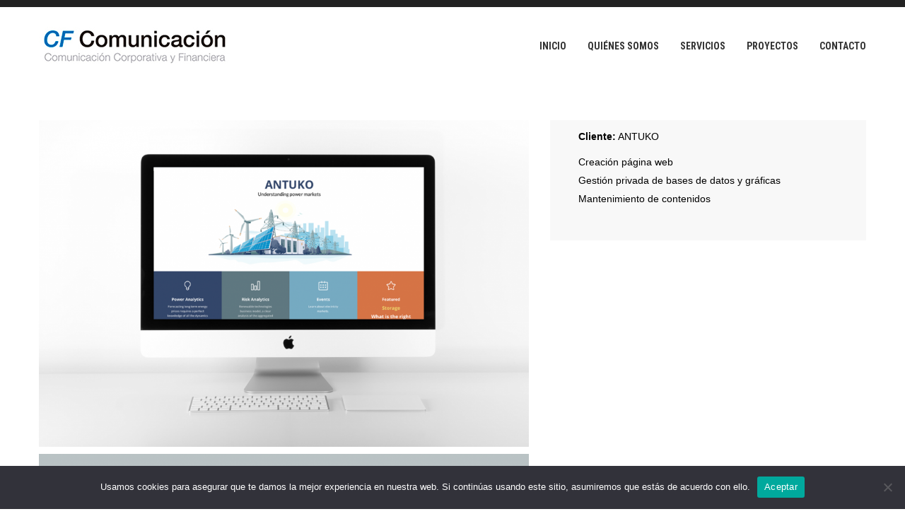

--- FILE ---
content_type: text/html; charset=UTF-8
request_url: https://cfcomunicacion.com/antuko/
body_size: 6790
content:
<!DOCTYPE html>
<html lang="es">
<head>
<meta charset="UTF-8">
<!-- Responsive -->
<meta http-equiv="X-UA-Compatible" content="IE=edge">
<meta name="viewport" content="width=device-width, initial-scale=1.0, maximum-scale=1.0">
<meta name='robots' content='index, follow, max-image-preview:large, max-snippet:-1, max-video-preview:-1'/>

	<!-- This site is optimized with the Yoast SEO plugin v18.2 - https://yoast.com/wordpress/plugins/seo/ -->
	<title>Antuko - CF Comunicación</title>
	<link rel="canonical" href="https://cfcomunicacion.com/antuko/"/>
	<meta property="og:locale" content="es_ES"/>
	<meta property="og:type" content="article"/>
	<meta property="og:title" content="Antuko - CF Comunicación"/>
	<meta property="og:description" content="MÁS PROYECTOS Cliente: ANTUKOCreación página webGestión privada de bases de datos y gráficasMantenimiento de contenidos&nbsp;"/>
	<meta property="og:url" content="https://cfcomunicacion.com/antuko/"/>
	<meta property="og:site_name" content="CF Comunicación"/>
	<meta property="article:modified_time" content="2021-03-03T12:22:58+00:00"/>
	<meta property="og:image" content="https://cfcomunicacion.com/wp-content/uploads/2021/03/antuko_home.png"/>
	<meta property="og:image:width" content="800"/>
	<meta property="og:image:height" content="800"/>
	<meta property="og:image:type" content="image/png"/>
	<meta name="twitter:card" content="summary_large_image"/>
	<script type="application/ld+json" class="yoast-schema-graph">{"@context":"https://schema.org","@graph":[{"@type":"Organization","@id":"https://cfcomunicacion.com/#organization","name":"CFComunicación","url":"https://cfcomunicacion.com/","sameAs":[],"logo":{"@type":"ImageObject","@id":"https://cfcomunicacion.com/#logo","inLanguage":"es","url":"https://cfcomunicacion.com/wp-content/uploads/2020/09/logo-CF.gif","contentUrl":"https://cfcomunicacion.com/wp-content/uploads/2020/09/logo-CF.gif","width":250,"height":44,"caption":"CFComunicación"},"image":{"@id":"https://cfcomunicacion.com/#logo"}},{"@type":"WebSite","@id":"https://cfcomunicacion.com/#website","url":"https://cfcomunicacion.com/","name":"CF Comunicación","description":"Comunicación Corporativa y Financiera","publisher":{"@id":"https://cfcomunicacion.com/#organization"},"potentialAction":[{"@type":"SearchAction","target":{"@type":"EntryPoint","urlTemplate":"https://cfcomunicacion.com/?s={search_term_string}"},"query-input":"required name=search_term_string"}],"inLanguage":"es"},{"@type":"ImageObject","@id":"https://cfcomunicacion.com/antuko/#primaryimage","inLanguage":"es","url":"https://cfcomunicacion.com/wp-content/uploads/2021/03/antuko_home.png","contentUrl":"https://cfcomunicacion.com/wp-content/uploads/2021/03/antuko_home.png","width":800,"height":800,"caption":"antuko"},{"@type":"WebPage","@id":"https://cfcomunicacion.com/antuko/#webpage","url":"https://cfcomunicacion.com/antuko/","name":"Antuko - CF Comunicación","isPartOf":{"@id":"https://cfcomunicacion.com/#website"},"primaryImageOfPage":{"@id":"https://cfcomunicacion.com/antuko/#primaryimage"},"datePublished":"2021-03-03T11:07:27+00:00","dateModified":"2021-03-03T12:22:58+00:00","breadcrumb":{"@id":"https://cfcomunicacion.com/antuko/#breadcrumb"},"inLanguage":"es","potentialAction":[{"@type":"ReadAction","target":["https://cfcomunicacion.com/antuko/"]}]},{"@type":"BreadcrumbList","@id":"https://cfcomunicacion.com/antuko/#breadcrumb","itemListElement":[{"@type":"ListItem","position":1,"name":"Portada","item":"https://cfcomunicacion.com/"},{"@type":"ListItem","position":2,"name":"Antuko"}]}]}</script>
	<!-- / Yoast SEO plugin. -->


<link rel='dns-prefetch' href='//maps.google.com'/>
<link rel='dns-prefetch' href='//fonts.googleapis.com'/>
<link rel='dns-prefetch' href='//s.w.org'/>
<link rel="alternate" type="application/rss+xml" title="CF Comunicación &raquo; Feed" href="https://cfcomunicacion.com/feed/"/>
<link rel="alternate" type="application/rss+xml" title="CF Comunicación &raquo; Feed de los comentarios" href="https://cfcomunicacion.com/comments/feed/"/>
		<script type="text/javascript">window._wpemojiSettings={"baseUrl":"https:\/\/s.w.org\/images\/core\/emoji\/13.0.1\/72x72\/","ext":".png","svgUrl":"https:\/\/s.w.org\/images\/core\/emoji\/13.0.1\/svg\/","svgExt":".svg","source":{"concatemoji":"https:\/\/cfcomunicacion.com\/wp-includes\/js\/wp-emoji-release.min.js?ver=5.7.14"}};!function(e,a,t){var n,r,o,i=a.createElement("canvas"),p=i.getContext&&i.getContext("2d");function s(e,t){var a=String.fromCharCode;p.clearRect(0,0,i.width,i.height),p.fillText(a.apply(this,e),0,0);e=i.toDataURL();return p.clearRect(0,0,i.width,i.height),p.fillText(a.apply(this,t),0,0),e===i.toDataURL()}function c(e){var t=a.createElement("script");t.src=e,t.defer=t.type="text/javascript",a.getElementsByTagName("head")[0].appendChild(t)}for(o=Array("flag","emoji"),t.supports={everything:!0,everythingExceptFlag:!0},r=0;r<o.length;r++)t.supports[o[r]]=function(e){if(!p||!p.fillText)return!1;switch(p.textBaseline="top",p.font="600 32px Arial",e){case"flag":return s([127987,65039,8205,9895,65039],[127987,65039,8203,9895,65039])?!1:!s([55356,56826,55356,56819],[55356,56826,8203,55356,56819])&&!s([55356,57332,56128,56423,56128,56418,56128,56421,56128,56430,56128,56423,56128,56447],[55356,57332,8203,56128,56423,8203,56128,56418,8203,56128,56421,8203,56128,56430,8203,56128,56423,8203,56128,56447]);case"emoji":return!s([55357,56424,8205,55356,57212],[55357,56424,8203,55356,57212])}return!1}(o[r]),t.supports.everything=t.supports.everything&&t.supports[o[r]],"flag"!==o[r]&&(t.supports.everythingExceptFlag=t.supports.everythingExceptFlag&&t.supports[o[r]]);t.supports.everythingExceptFlag=t.supports.everythingExceptFlag&&!t.supports.flag,t.DOMReady=!1,t.readyCallback=function(){t.DOMReady=!0},t.supports.everything||(n=function(){t.readyCallback()},a.addEventListener?(a.addEventListener("DOMContentLoaded",n,!1),e.addEventListener("load",n,!1)):(e.attachEvent("onload",n),a.attachEvent("onreadystatechange",function(){"complete"===a.readyState&&t.readyCallback()})),(n=t.source||{}).concatemoji?c(n.concatemoji):n.wpemoji&&n.twemoji&&(c(n.twemoji),c(n.wpemoji)))}(window,document,window._wpemojiSettings);</script>
		<style type="text/css">img.wp-smiley,img.emoji{display:inline!important;border:none!important;box-shadow:none!important;height:1em!important;width:1em!important;margin:0 .07em!important;vertical-align:-.1em!important;background:none!important;padding:0!important}</style>
	<link rel='stylesheet' id='wp-block-library-css' href='https://cfcomunicacion.com/wp-includes/css/dist/block-library/style.min.css?ver=5.7.14' type='text/css' media='all'/>
<link rel='stylesheet' id='contact-form-7-css' href='https://cfcomunicacion.com/wp-content/plugins/contact-form-7/includes/css/styles.css?ver=5.5.6' type='text/css' media='all'/>
<link rel='stylesheet' id='cookie-notice-front-css' href='https://cfcomunicacion.com/wp-content/plugins/cookie-notice/css/front.min.css?ver=2.5.7' type='text/css' media='all'/>
<link rel='stylesheet' id='rs-plugin-settings-css' href='https://cfcomunicacion.com/wp-content/plugins/revslider/public/assets/css/rs6.css?ver=6.0.3' type='text/css' media='all'/>
<style id='rs-plugin-settings-inline-css' type='text/css'>#rs-demo-id{}</style>
<link rel='stylesheet' id='tallinn-child-style-css' href='https://cfcomunicacion.com/wp-content/themes/tallinn/style.css?ver=21022364011' type='text/css' media='all'/>
<link rel='stylesheet' id='bootstrap-css' href='https://cfcomunicacion.com/wp-content/themes/tallinn/css/bootstrap.css%20%20?ver=5.7.14' type='text/css' media='all'/>
<link rel='stylesheet' id='gui-css' href='https://cfcomunicacion.com/wp-content/themes/tallinn/css/gui.css%20%20?ver=5.7.14' type='text/css' media='all'/>
<link rel='stylesheet' id='fontawesom-css' href='https://cfcomunicacion.com/wp-content/themes/tallinn/css/font-awesome.css?ver=5.7.14' type='text/css' media='all'/>
<link rel='stylesheet' id='themify-icons-css' href='https://cfcomunicacion.com/wp-content/themes/tallinn/css/themify-icons.css?ver=5.7.14' type='text/css' media='all'/>
<link rel='stylesheet' id='linear-icons-css' href='https://cfcomunicacion.com/wp-content/themes/tallinn/css/linear-icons.css?ver=5.7.14' type='text/css' media='all'/>
<link rel='stylesheet' id='flaticon-css' href='https://cfcomunicacion.com/wp-content/themes/tallinn/css/flaticon.css?ver=5.7.14' type='text/css' media='all'/>
<link rel='stylesheet' id='animate-css' href='https://cfcomunicacion.com/wp-content/themes/tallinn/css/animate.css?ver=5.7.14' type='text/css' media='all'/>
<link rel='stylesheet' id='owl-theme-css' href='https://cfcomunicacion.com/wp-content/themes/tallinn/css/owl.css?ver=5.7.14' type='text/css' media='all'/>
<link rel='stylesheet' id='fancybox-css' href='https://cfcomunicacion.com/wp-content/themes/tallinn/css/jquery.fancybox.css?ver=5.7.14' type='text/css' media='all'/>
<link rel='stylesheet' id='tallinn-main-style-css' href='https://cfcomunicacion.com/wp-content/themes/tallinn-child/style.css?ver=5.7.14' type='text/css' media='all'/>
<link rel='stylesheet' id='tallinn-custom-style-css' href='https://cfcomunicacion.com/wp-content/themes/tallinn/css/custom.css?ver=5.7.14' type='text/css' media='all'/>
<link rel='stylesheet' id='tallinn-responsive-css' href='https://cfcomunicacion.com/wp-content/themes/tallinn/css/responsive.css?ver=5.7.14' type='text/css' media='all'/>
<link rel='stylesheet' id='tallinn-theme-slug-fonts-css' href='https://fonts.googleapis.com/css?family=Roboto+Condensed%3A300%2C300i%2C400%2C400i%2C700%2C700i%7CRoboto%3A300%2C300i%2C400%2C400i%2C500%2C500i%2C700%2C700i&#038;subset=latin%2Clatin-ext' type='text/css' media='all'/>
<link rel='stylesheet' id='roboto-css' href='//fonts.googleapis.com/css?family=Roboto%3A100%2C100italic%2C300%2C300italic%2Cregular%2Citalic%2C500%2C500italic%2C700%2C700italic%2C900%2C900italic&#038;subset=cyrillic%2Ccyrillic-ext%2Cgreek%2Cgreek-ext%2Clatin%2Clatin-ext%2Cvietnamese&#038;ver=2.9.6' type='text/css' media='all'/>
<link rel='stylesheet' id='kc-general-css' href='https://cfcomunicacion.com/wp-content/plugins/kingcomposer/assets/frontend/css/kingcomposer.min.css?ver=2.9.6' type='text/css' media='all'/>
<link rel='stylesheet' id='kc-animate-css' href='https://cfcomunicacion.com/wp-content/plugins/kingcomposer/assets/css/animate.css?ver=2.9.6' type='text/css' media='all'/>
<link rel='stylesheet' id='kc-icon-1-css' href='https://cfcomunicacion.com/wp-content/plugins/kingcomposer/assets/css/icons.css?ver=2.9.6' type='text/css' media='all'/>
<script type='text/javascript' id='cookie-notice-front-js-before'>var cnArgs={"ajaxUrl":"https:\/\/cfcomunicacion.com\/wp-admin\/admin-ajax.php","nonce":"18bcca8e6e","hideEffect":"fade","position":"bottom","onScroll":false,"onScrollOffset":100,"onClick":false,"cookieName":"cookie_notice_accepted","cookieTime":2592000,"cookieTimeRejected":2592000,"globalCookie":false,"redirection":false,"cache":false,"revokeCookies":false,"revokeCookiesOpt":"automatic"};</script>
<script type='text/javascript' src='https://cfcomunicacion.com/wp-content/plugins/cookie-notice/js/front.min.js?ver=2.5.7' id='cookie-notice-front-js'></script>
<script type='text/javascript' src='https://cfcomunicacion.com/wp-content/plugins/enable-jquery-migrate-helper/js/jquery/jquery-1.12.4-wp.js?ver=1.12.4-wp' id='jquery-core-js'></script>
<script type='text/javascript' src='https://cfcomunicacion.com/wp-content/plugins/enable-jquery-migrate-helper/js/jquery-migrate/jquery-migrate-1.4.1-wp.js?ver=1.4.1-wp' id='jquery-migrate-js'></script>
<script type='text/javascript' src='https://cfcomunicacion.com/wp-content/plugins/revslider/public/assets/js/revolution.tools.min.js?ver=6.0' id='tp-tools-js'></script>
<script type='text/javascript' src='https://cfcomunicacion.com/wp-content/plugins/revslider/public/assets/js/rs6.min.js?ver=6.0.3' id='revmin-js'></script>
<script type='text/javascript' src='https://maps.google.com/maps/api/js?key&#038;ver=5.7.14' id='map_api-js'></script>
<script type='text/javascript' src='https://cfcomunicacion.com/wp-content/themes/tallinn/js/jquery.gmap.js?ver=5.7.14' id='jquery-googlemap-js'></script>
<link rel="https://api.w.org/" href="https://cfcomunicacion.com/wp-json/"/><link rel="alternate" type="application/json" href="https://cfcomunicacion.com/wp-json/wp/v2/pages/620"/><link rel="EditURI" type="application/rsd+xml" title="RSD" href="https://cfcomunicacion.com/xmlrpc.php?rsd"/>
<link rel="wlwmanifest" type="application/wlwmanifest+xml" href="https://cfcomunicacion.com/wp-includes/wlwmanifest.xml"/> 
<meta name="generator" content="WordPress 5.7.14"/>
<link rel='shortlink' href='https://cfcomunicacion.com/?p=620'/>
<link rel="alternate" type="application/json+oembed" href="https://cfcomunicacion.com/wp-json/oembed/1.0/embed?url=https%3A%2F%2Fcfcomunicacion.com%2Fantuko%2F"/>
<link rel="alternate" type="text/xml+oembed" href="https://cfcomunicacion.com/wp-json/oembed/1.0/embed?url=https%3A%2F%2Fcfcomunicacion.com%2Fantuko%2F&#038;format=xml"/>
<script type="text/javascript">var kc_script_data={ajax_url:"https://cfcomunicacion.com/wp-admin/admin-ajax.php"}</script><style type="text/css">.recentcomments a{display:inline!important;padding:0!important;margin:0!important}</style><meta name="generator" content="Powered by Slider Revolution 6.0.3 - responsive, Mobile-Friendly Slider Plugin for WordPress with comfortable drag and drop interface."/>
<link rel="icon" href="https://cfcomunicacion.com/wp-content/uploads/2019/11/cropped-iconoCF-1-32x32.png" sizes="32x32"/>
<link rel="icon" href="https://cfcomunicacion.com/wp-content/uploads/2019/11/cropped-iconoCF-1-192x192.png" sizes="192x192"/>
<link rel="apple-touch-icon" href="https://cfcomunicacion.com/wp-content/uploads/2019/11/cropped-iconoCF-1-180x180.png"/>
<meta name="msapplication-TileImage" content="https://cfcomunicacion.com/wp-content/uploads/2019/11/cropped-iconoCF-1-270x270.png"/>
<script type="text/javascript">function setREVStartSize(a){try{var b,c=document.getElementById(a.c).parentNode.offsetWidth;if(c=0===c||isNaN(c)?window.innerWidth:c,a.tabw=void 0===a.tabw?0:parseInt(a.tabw),a.thumbw=void 0===a.thumbw?0:parseInt(a.thumbw),a.tabh=void 0===a.tabh?0:parseInt(a.tabh),a.thumbh=void 0===a.thumbh?0:parseInt(a.thumbh),a.tabhide=void 0===a.tabhide?0:parseInt(a.tabhide),a.thumbhide=void 0===a.thumbhide?0:parseInt(a.thumbhide),a.mh=void 0===a.mh||""==a.mh?0:a.mh,"fullscreen"===a.layout||"fullscreen"===a.l)b=Math.max(a.mh,window.innerHeight);else{for(var d in a.gw=Array.isArray(a.gw)?a.gw:[a.gw],a.rl)(void 0===a.gw[d]||0===a.gw[d])&&(a.gw[d]=a.gw[d-1]);for(var d in a.gh=void 0===a.el||""===a.el||Array.isArray(a.el)&&0==a.el.length?a.gh:a.el,a.gh=Array.isArray(a.gh)?a.gh:[a.gh],a.rl)(void 0===a.gh[d]||0===a.gh[d])&&(a.gh[d]=a.gh[d-1]);var e,f=Array(a.rl.length),g=0;for(var d in a.tabw=a.tabhide>=c?0:a.tabw,a.thumbw=a.thumbhide>=c?0:a.thumbw,a.tabh=a.tabhide>=c?0:a.tabh,a.thumbh=a.thumbhide>=c?0:a.thumbh,a.rl)f[d]=a.rl[d]<window.innerWidth?0:a.rl[d];for(var d in e=f[0],f)e>f[d]&&0<f[d]&&(e=f[d],g=d);var h=c>a.gw[g]+a.tabw+a.thumbw?1:(c-(a.tabw+a.thumbw))/a.gw[g];b=a.gh[g]*h+(a.tabh+a.thumbh)}void 0===window.rs_init_css&&(window.rs_init_css=document.head.appendChild(document.createElement("style"))),document.getElementById(a.c).height=b,window.rs_init_css.innerHTML+="#"+a.c+"_wrapper { height: "+b+"px }"}catch(a){console.log("Failure at Presize of Slider:"+a)}};</script>
<script type="text/javascript"></script><style type="text/css" id="kc-css-general">.kc-off-notice{display:inline-block!important}.kc-container{max-width:1170px}</style><style type="text/css" id="kc-css-render">@media only screen and (min-width:1000px) and (max-width:5000px){body.kc-css-system .kc-css-399372{width:60.27%}body.kc-css-system .kc-css-67122{width:39.72%}}body.kc-css-system .kc-css-610260 .kc_button{background-color:#0070ba;font-family:Roboto;font-size:15px;font-weight:500}body.kc-css-system .kc-css-610260{text-align:left}body.kc-css-system .kc-css-228231{color:#000;font-weight:500;text-align:left;background:#f8f8f8;margin-left:0}</style></head>

<body class="page-template page-template-tpl-king_composer page-template-tpl-king_composer-php page page-id-620 cookies-not-set kingcomposer kc-css-system">

<div class="page-wrapper">
 	
     	
     	
    <!-- Main Header / Header Style One-->
    <header class="main-header header-style-one">
    	<!-- Header Top One-->
    	<div class="header-top-one">
        	<div class="auto-container">
            	<div class="clearfix">
                    
                    <!--Top Left-->
                    <div class="top-left top-links">
                    	<ul class="clearfix">
                        	                            
							                        </ul>
                    </div>
                    
                    <!--Top Right-->
                    <div class="top-right top-links">
                    	<ul class="clearfix">
                        	                                                    </ul>
                    </div>
                    
                </div>
                
            </div>
        </div><!-- Header Top One End -->
        
        <!-- Header Lower -->
        <div class="header-lower">
            <div class="main-box">
                <div class="auto-container">
                    <div class="outer-container clearfix">
                        <!--Logo Box-->
                        <div class="logo-box">
                                                            <div class="logo"><a href="https://cfcomunicacion.com/"><img src="https://cfcomunicacion.com/wp-content/uploads/2021/01/logo-270x60pxb-.jpg" alt="Tallinn" title="Tallinn"></a></div>
                                                    </div>
                        
                        <!--Nav Outer-->
                        <div class="nav-outer clearfix">
                            <!-- Main Menu -->
                            <nav class="main-menu">
                                <div class="navbar-header">
                                    <!-- Toggle Button -->    	
                                    <button type="button" class="navbar-toggle" data-toggle="collapse" data-target=".navbar-collapse">
                                    <span class="icon-bar"></span>
                                    <span class="icon-bar"></span>
                                    <span class="icon-bar"></span>
                                    </button>
                                </div>
                                
                                <div class="navbar-collapse collapse clearfix">
                                    <ul class="navigation clearfix">
                                        <li id="menu-item-298" class="menu-item menu-item-type-post_type menu-item-object-page menu-item-home menu-item-298"><a title="Inicio" href="https://cfcomunicacion.com/" class="hvr-underline-from-left1" data-scroll data-options="easing: easeOutQuart">Inicio</a></li>
<li id="menu-item-283" class="menu-item menu-item-type-custom menu-item-object-custom menu-item-home menu-item-283"><a title="Quiénes somos" href="https://cfcomunicacion.com/#quienessomos" class="hvr-underline-from-left1" data-scroll data-options="easing: easeOutQuart">Quiénes somos</a></li>
<li id="menu-item-284" class="menu-item menu-item-type-custom menu-item-object-custom menu-item-home menu-item-284"><a title="Servicios" href="https://cfcomunicacion.com/#servicios" class="hvr-underline-from-left1" data-scroll data-options="easing: easeOutQuart">Servicios</a></li>
<li id="menu-item-643" class="menu-item menu-item-type-post_type menu-item-object-page menu-item-643"><a title="Proyectos" href="https://cfcomunicacion.com/proyectos/" class="hvr-underline-from-left1" data-scroll data-options="easing: easeOutQuart">Proyectos</a></li>
<li id="menu-item-384" class="menu-item menu-item-type-custom menu-item-object-custom menu-item-home menu-item-384"><a title="Contacto" href="https://cfcomunicacion.com/#contacto" class="hvr-underline-from-left1" data-scroll data-options="easing: easeOutQuart">Contacto</a></li>
                                        
                                     </ul>
                                </div>
                            </nav><!-- Main Menu End-->
                                                    </div><!--Nav Outer End-->
                        
                    </div>    
                </div>
            </div>
        </div>
        
        <!--Sticky Header-->
        <div class="sticky-header">
            <div class="auto-container clearfix">
                <!--Logo-->
                <div class="logo pull-left">
                                            <a href="https://cfcomunicacion.com/" class="img-responsive"><img src="https://cfcomunicacion.com/wp-content/uploads/2021/01/logo-212x47pxb-.jpg" alt="Tallinn" title="Tallinn"></a>
                                    </div>
                
                <!--Right Col-->
                <div class="right-col pull-right">
                    <!-- Main Menu -->
                    <nav class="main-menu">
                        <div class="navbar-header">
                            <!-- Toggle Button -->    	
                            <button type="button" class="navbar-toggle" data-toggle="collapse" data-target=".navbar-collapse">
                            <span class="icon-bar"></span>
                            <span class="icon-bar"></span>
                            <span class="icon-bar"></span>
                            </button>
                        </div>
                        
                        <div class="navbar-collapse collapse clearfix">
                            <ul class="navigation clearfix">
                                <li class="menu-item menu-item-type-post_type menu-item-object-page menu-item-home menu-item-298"><a title="Inicio" href="https://cfcomunicacion.com/" class="hvr-underline-from-left1" data-scroll data-options="easing: easeOutQuart">Inicio</a></li>
<li class="menu-item menu-item-type-custom menu-item-object-custom menu-item-home menu-item-283"><a title="Quiénes somos" href="https://cfcomunicacion.com/#quienessomos" class="hvr-underline-from-left1" data-scroll data-options="easing: easeOutQuart">Quiénes somos</a></li>
<li class="menu-item menu-item-type-custom menu-item-object-custom menu-item-home menu-item-284"><a title="Servicios" href="https://cfcomunicacion.com/#servicios" class="hvr-underline-from-left1" data-scroll data-options="easing: easeOutQuart">Servicios</a></li>
<li class="menu-item menu-item-type-post_type menu-item-object-page menu-item-643"><a title="Proyectos" href="https://cfcomunicacion.com/proyectos/" class="hvr-underline-from-left1" data-scroll data-options="easing: easeOutQuart">Proyectos</a></li>
<li class="menu-item menu-item-type-custom menu-item-object-custom menu-item-home menu-item-384"><a title="Contacto" href="https://cfcomunicacion.com/#contacto" class="hvr-underline-from-left1" data-scroll data-options="easing: easeOutQuart">Contacto</a></li>
                                
                             </ul>
                        </div>
                    </nav><!-- Main Menu End-->
                </div>
                
            </div>
        </div><!--End Sticky Header-->
    
    </header>
    <!--End Main Header -->    <div class="kc_clfw"></div><section class="kc-elm kc-css-936076 kc_row"><div class="kc-row-container  kc-container"><div class="kc-wrap-columns"><div class="kc-elm kc-css-805190 kc_col-sm-12 kc_column kc_col-sm-12"><div class="kc-col-container"><div class="kc-elm kc-css-823738" style="height: 50px; clear: both; width:100%;"></div></div></div></div></div></section><section class="kc-elm kc-css-861873 kc_row"><div class="kc-row-container  kc-container"><div class="kc-wrap-columns"><div class="kc-elm kc-css-399372 kc_col-sm-7 kc_column kc_col-sm-7"><div class="kc-col-container"><div class="kc-elm kc-css-37242 kc_shortcode kc_single_image">

        <img src="https://cfcomunicacion.com/wp-content/uploads/2021/03/antuko_01-1024x683.png" class="" alt=""/>    </div>
<div class="kc-elm kc-css-751088" style="height: 10px; clear: both; width:100%;"></div><div class="kc-elm kc-css-307714 kc_shortcode kc_single_image">

        <img src="https://cfcomunicacion.com/wp-content/uploads/2021/03/antuko_02-1024x683.png" class="" alt=""/>    </div>
<div class="kc-elm kc-css-661836" style="height: 50px; clear: both; width:100%;"></div>
<div class="kc-elm kc-css-610260">
	<a class="kc_button" href="https://cfcomunicacion.com/proyectos" target="_self" title="" onclick="">
		<i class="fa-arrow-left"></i> MÁS PROYECTOS	</a>
</div>
</div></div><div class="kc-elm kc-css-67122 kc_col-sm-5 kc_column kc_col-sm-5"><div class="kc-col-container"><div class="kc-elm kc-css-228231 kc_box_wrap "><p></p><div><div class="one-one"><p style="padding-left: 40px;"><strong>Cliente:</strong> ANTUKO</p><p style="padding-left: 40px;">Creación página web<br>Gestión privada de bases de datos y gráficas<br>Mantenimiento de contenidos</p><p>&nbsp;</p></div></div></div></div></div></div></div></section><section class="kc-elm kc-css-25948 kc_row"><div class="kc-row-container"><div class="kc-wrap-columns"><div class="kc-elm kc-css-854247 kc_col-sm-12 kc_column kc_col-sm-12"><div class="kc-col-container"><div class="kc-elm kc-css-185710" style="height: 100px; clear: both; width:100%;"></div></div></div></div></div></section>	
    <div class="clearfix"></div>
		<!--Main Footer-->
    <footer class="main-footer">
    	        <!--Widgets Section-->
                <div class="widgets-section">
            
            <div class="auto-container">
                <div class="row clearfix">
                    <div class="footer-column col-md-3 col-sm-6 col-xs-12"><div id="media_image-3" class="footer-widget widget_media_image"><img width="240" height="44" src="https://cfcomunicacion.com/wp-content/uploads/2020/12/LOGO-CF-240px-1.png" class="image wp-image-362  attachment-full size-full" alt="logo" loading="lazy" style="max-width: 100%; height: auto;"/></div></div><div class="widget_text footer-column col-md-3 col-sm-6 col-xs-12"><div id="custom_html-3" class="widget_text footer-widget widget_custom_html"><div class="textwidget custom-html-widget"><a href="https://cfcomunicacion.com/politica-de-privacidad/" target="_blank" rel="noopener">Política de privacidad</a><br/>
<a href="https://cfcomunicacion.com/cookies/" target="_blank" rel="noopener">Cookies</a><br/>
<a href="https://cfcomunicacion.com/aviso-legal/" target="_blank" rel="noopener">Aviso Legal</a>
</div></div></div><div class="widget_text footer-column col-md-3 col-sm-6 col-xs-12"><div id="custom_html-4" class="widget_text footer-widget widget_custom_html"><div class="textwidget custom-html-widget">© CF Comunicación Corporativa y Financiera, S.L.</div></div></div>                </div>
            </div>
            
        </div>
                        
            </footer>
    </div>
<!--End pagewrapper-->

<!--Scroll to top-->
<div class="scroll-to-top scroll-to-target" data-target="html"><span class="fa fa-long-arrow-up"></span></div>

<script type='text/javascript' src='https://cfcomunicacion.com/wp-includes/js/dist/vendor/wp-polyfill.min.js?ver=7.4.4' id='wp-polyfill-js'></script>
<script type='text/javascript' id='wp-polyfill-js-after'>('fetch'in window)||document.write('<script src="https://cfcomunicacion.com/wp-includes/js/dist/vendor/wp-polyfill-fetch.min.js?ver=3.0.0"></scr'+'ipt>');(document.contains)||document.write('<script src="https://cfcomunicacion.com/wp-includes/js/dist/vendor/wp-polyfill-node-contains.min.js?ver=3.42.0"></scr'+'ipt>');(window.DOMRect)||document.write('<script src="https://cfcomunicacion.com/wp-includes/js/dist/vendor/wp-polyfill-dom-rect.min.js?ver=3.42.0"></scr'+'ipt>');(window.URL&&window.URL.prototype&&window.URLSearchParams)||document.write('<script src="https://cfcomunicacion.com/wp-includes/js/dist/vendor/wp-polyfill-url.min.js?ver=3.6.4"></scr'+'ipt>');(window.FormData&&window.FormData.prototype.keys)||document.write('<script src="https://cfcomunicacion.com/wp-includes/js/dist/vendor/wp-polyfill-formdata.min.js?ver=3.0.12"></scr'+'ipt>');(Element.prototype.matches&&Element.prototype.closest)||document.write('<script src="https://cfcomunicacion.com/wp-includes/js/dist/vendor/wp-polyfill-element-closest.min.js?ver=2.0.2"></scr'+'ipt>');('objectFit'in document.documentElement.style)||document.write('<script src="https://cfcomunicacion.com/wp-includes/js/dist/vendor/wp-polyfill-object-fit.min.js?ver=2.3.4"></scr'+'ipt>');</script>
<script type='text/javascript' id='contact-form-7-js-extra'>//<![CDATA[
var wpcf7={"api":{"root":"https:\/\/cfcomunicacion.com\/wp-json\/","namespace":"contact-form-7\/v1"}};
//]]></script>
<script type='text/javascript' src='https://cfcomunicacion.com/wp-content/plugins/contact-form-7/includes/js/index.js?ver=5.5.6' id='contact-form-7-js'></script>
<script type='text/javascript' src='https://cfcomunicacion.com/wp-content/plugins/enable-jquery-migrate-helper/js/jquery-ui/core.min.js?ver=1.11.4-wp' id='jquery-ui-core-js'></script>
<script type='text/javascript' src='https://cfcomunicacion.com/wp-content/themes/tallinn/js/bootstrap.min.js?ver=5.7.14' id='bootstrap-js'></script>
<script type='text/javascript' src='https://cfcomunicacion.com/wp-content/themes/tallinn/js/jquery.fancybox.pack.js?ver=5.7.14' id='fancybox.pack-js'></script>
<script type='text/javascript' src='https://cfcomunicacion.com/wp-content/themes/tallinn/js/jquery.fancybox-media.js?ver=5.7.14' id='fancybox-media-js'></script>
<script type='text/javascript' src='https://cfcomunicacion.com/wp-content/themes/tallinn/js/owl.js?ver=5.7.14' id='owl-js'></script>
<script type='text/javascript' src='https://cfcomunicacion.com/wp-content/themes/tallinn/js/wow.js?ver=5.7.14' id='wow-js'></script>
<script type='text/javascript' src='https://cfcomunicacion.com/wp-content/themes/tallinn/js/appear.js?ver=5.7.14' id='appear-js'></script>
<script type='text/javascript' src='https://cfcomunicacion.com/wp-content/themes/tallinn/js/map-script.js?ver=5.7.14' id='map-script-js'></script>
<script type='text/javascript' src='https://cfcomunicacion.com/wp-content/themes/tallinn/js/script.js?ver=5.7.14' id='tallinn-main-script-js'></script>
<script type='text/javascript' id='tallinn-main-script-js-after'>if(ajaxurl===undefined)var ajaxurl="https://cfcomunicacion.com/wp-admin/admin-ajax.php";if(ajaxurl===undefined)var ajaxurl="https://cfcomunicacion.com/wp-admin/admin-ajax.php";</script>
<script type='text/javascript' src='https://cfcomunicacion.com/wp-content/themes/tallinn-child/script.js?ver=70010100000' id='tallinn-child-script-js'></script>
<script type='text/javascript' src='https://cfcomunicacion.com/wp-includes/js/comment-reply.min.js?ver=5.7.14' id='comment-reply-js'></script>
<script type='text/javascript' src='https://cfcomunicacion.com/wp-content/plugins/kingcomposer/assets/frontend/js/kingcomposer.min.js?ver=2.9.6' id='kc-front-scripts-js'></script>
<script type='text/javascript' src='https://cfcomunicacion.com/wp-includes/js/wp-embed.min.js?ver=5.7.14' id='wp-embed-js'></script>

		<!-- Cookie Notice plugin v2.5.7 by Hu-manity.co https://hu-manity.co/ -->
		<div id="cookie-notice" role="dialog" class="cookie-notice-hidden cookie-revoke-hidden cn-position-bottom" aria-label="Cookie Notice" style="background-color: rgba(50,50,58,1);"><div class="cookie-notice-container" style="color: #fff"><span id="cn-notice-text" class="cn-text-container">Usamos cookies para asegurar que te damos la mejor experiencia en nuestra web. Si continúas usando este sitio, asumiremos que estás de acuerdo con ello.</span><span id="cn-notice-buttons" class="cn-buttons-container"><button id="cn-accept-cookie" data-cookie-set="accept" class="cn-set-cookie cn-button" aria-label="Aceptar" style="background-color: #00a99d">Aceptar</button></span><span id="cn-close-notice" data-cookie-set="accept" class="cn-close-icon" title="No"></span></div>
			
		</div>
		<!-- / Cookie Notice plugin --></body>
</html>

--- FILE ---
content_type: text/css
request_url: https://cfcomunicacion.com/wp-content/themes/tallinn/style.css?ver=21022364011
body_size: 11660
content:
/*
Theme Name: Tallinn
Theme URI: http://effortthemes.com/wp/tallinn/
Author: Theme Craze
Author URI: http://themeforest.net/user/themecraze
Description: This is Tallinn Financial Advisor theme
Version: 1.5
License: copyright commercial
License URI: http://themeforest.net/user/themecraze
Text Domain: tallinn
Tags: one-column, two-columns, right-sidebar, custom-header, custom-menu, editor-style, featured-images, rtl-language-support, sticky-post, translation-ready, microformats
*/

/* Tallinn Financial Advisor - Business and Consultancy Wordpress Template */


/************ TABLE OF CONTENTS ***************
1. Fonts
2. Reset
3. Global
4. Main Header / Style One / Style Two
5. Main Slider
6. About Us
7. Services
8. Our Team
9. Get Quote
10. Our Portfolio
11. Testimonials Section
12. News Section
13. Main Footer / Style One / Style Two / Style Three
14. What We Offer
15. Fullwidth Section One
16. Services Section Two
17. Gallery Crousel Section
18. Pricing Section
19. Fun Facts Section
20. Default Section
21. Testimonials Style Two
22. News Style Two
23. Page Title
24. Projects
25. Project Details
26. Services
27. Services Details
28. Error Page
29. FAQs Page
30. Sidebar Page
31. Sidebar
32. Sidebar Widgets
33. Blog Details
34. Comments Area
35. Comments Form
36. Contact Us
37. Map Section


**********************************************/

/***

====================================================================
	Reset
====================================================================

 ***/
* {
	margin:0px;
	padding:0px;
	border:none;
	outline:none;
}

/***

====================================================================
	Global Settings
====================================================================

 ***/

body {
	font-family: 'Roboto', sans-serif;
	font-size:14px;
	color:#666666;
	line-height:1.8em;
	font-weight:400;
	background:#ffffff;
	-webkit-font-smoothing: antialiased;
	-moz-font-smoothing: antialiased;
}

a{
	text-decoration:none;
	cursor:pointer;
	color:#30c0f5;
}

a:hover,a:focus,a:visited{
	text-decoration:none;
	outline:none;
}

h1,h2,h3,h4,h5,h6 {
	position:relative;
	font-family: 'Roboto Condensed', serif;
	font-weight:normal;
	margin:0px;
	background:none;
	line-height:1.5em;
}

input,button,select,textarea{
	font-family: 'Roboto', sans-serif;
}

p{
	position:relative;
	line-height:1.9em;
}

.strike-through{
	text-decoration:line-through;
}

.auto-container{
	position:static;
	max-width:1200px;
	padding:0px 15px;
	margin:0 auto;
}

.medium-container{
	max-width:850px;
}

.page-wrapper{
	position:relative;
	margin:0 auto;
	width:100%;
	min-width:300px;

}

ul,li{
	list-style:none;
	padding:0px;
	margin:0px;
}

.theme-btn{
	display:inline-block;
	transition:all 0.3s ease;
	-moz-transition:all 0.3s ease;
	-webkit-transition:all 0.3s ease;
	-ms-transition:all 0.3s ease;
	-o-transition:all 0.3s ease;
}

.centered{
	text-align:center;
}

.btn-style-one{
	position:relative;
	font-family: 'Roboto Condensed', serif;
	padding:12px 35px;
	line-height:24px;
	text-transform:uppercase;
	background:#30c0f5;
	color:#ffffff;
	letter-spacing:1px;
	border:2px solid #30c0f5;
	font-size:14px;
	font-weight:700;
	border-radius:26px;
}

.btn-style-one:hover{
	background:none;
	color:#30c0f5;
}

.btn-style-two{
	position:relative;
	font-family: 'Roboto Condensed', serif;
	padding:12px 35px;
	line-height:24px;
	text-transform:uppercase;
	background:none;
	color:#ffffff;
	letter-spacing:1px;
	border:2px solid #ffffff;
	font-size:14px;
	font-weight:700;
	border-radius:26px;
}

.btn-style-two:hover{
	background:#30c0f5;
	border-color:#30c0f5;
	color:#ffffff;
}

.btn-style-three{
	position:relative;
	font-family: 'Roboto Condensed', serif;
	padding:6px 30px;
	line-height:24px;
	text-transform:uppercase;
	background:none;
	color:#30c0f5;
	border:2px solid #30c0f5;
	font-size:13px;
	font-weight:700;
	border-radius:20px;
}

.btn-style-three:hover{
	background:#30c0f5;
	color:#ffffff;
}

.btn-style-four{
	position:relative;
	font-family: 'Roboto Condensed', serif;
	padding:8px 30px;
	line-height:24px;
	text-transform:uppercase;
	background:#ffffff;
	color:#333333;
	font-size:13px;
	font-weight:700;
	border-radius:20px;
}

.btn-style-four:hover{
	background:#333333;
	color:#ffffff;
}

.btn-style-five{
	position:relative;
	font-family: 'Roboto Condensed', serif;
	padding:6px 30px;
	line-height:24px;
	text-transform:uppercase;
	background:none;
	color:#ffffff;
	border:2px solid #ffffff;
	font-size:13px;
	font-weight:700;
	border-radius:3px;
}

.btn-style-five:hover{
	background:#ffffff;
	color:#121212;
}

.theme-btn .icon-left{
	padding-right:10px;
}

.theme-btn .icon-right{
	padding-left:10px;
}

.theme_color{
	color:#30c0f5;
}

.light-font{
	font-weight:300;
}

.regular-font{
	font-weight:400;
}

.semibold-font{
	font-weight:600;
}

.bold-font{
	font-weight:700;
}

.ex-bold-font{
	font-weight:800;
}

.heavy-font{
	font-weight:900;
}

.bg-lightgrey{
	background-color:#fafafa;
}

.no-bg{
	background:none;
}

.text-uppercase{
	text-transform:uppercase;
}

.grey-color{
	color:#333333 !important;
}

.preloader{ position:fixed; left:0px; top:0px; width:100%; height:100%; z-index:999999; background-color:#ffffff; background-position:center center; background-repeat:no-repeat; background-image:url(images/icons/preloader.GIF);}

img{
	display:inline-block;
	max-width:100%;
	height:auto;
}

/***

====================================================================
	Scroll To Top style
====================================================================

***/

.scroll-to-top{
	position:fixed;
	bottom:15px;
	right:15px;
	width:40px;
	height:40px;
	color:#ffffff;
	font-size:13px;
	text-transform:uppercase;
	line-height:38px;
	text-align:center;
	z-index:100;
	cursor:pointer;
	border-radius:50%;
	background:#0a0a0a;
	display:none;
	-webkit-transition:all 300ms ease;
	-ms-transition:all 300ms ease;
	-o-transition:all 300ms ease;
	-moz-transition:all 300ms ease;
	transition:all 300ms ease;
}

.scroll-to-top:hover{
	color:#ffffff;
	background:#30c0f5;
}

/***

====================================================================
	Main Header style
====================================================================

***/

.main-header{
	position:relative;
	left:0px;
	top:0px;
	z-index:999;
	width:100%;
	background:#ffffff;
}

.header-style-two{
	position:absolute;
	background:none;
	border-bottom:1px solid rgba(255,255,255,0.30);
}

.sticky-header{
	position:fixed;
	opacity:0;
	visibility:hidden;
	left:0px;
	top:0px;
	width:100%;
	padding:0px 0px;
	background:#ffffff;
	z-index:0;
	border-bottom:1px solid #cccccc;
	transition:all 500ms ease;
	-moz-transition:all 500ms ease;
	-webkit-transition:all 500ms ease;
	-ms-transition:all 500ms ease;
	-o-transition:all 500ms ease;
}

.sticky-header .logo{
	padding:2px 0px;
}

.fixed-header .sticky-header{
	z-index:999;
	opacity:1;
	visibility:visible;
	-ms-animation-name: fadeInDown;
	-moz-animation-name: fadeInDown;
	-op-animation-name: fadeInDown;
	-webkit-animation-name: fadeInDown;
	animation-name: fadeInDown;
	-ms-animation-duration: 500ms;
	-moz-animation-duration: 500ms;
	-op-animation-duration: 500ms;
	-webkit-animation-duration: 500ms;
	animation-duration: 500ms;
	-ms-animation-timing-function: linear;
	-moz-animation-timing-function: linear;
	-op-animation-timing-function: linear;
	-webkit-animation-timing-function: linear;
	animation-timing-function: linear;
	-ms-animation-iteration-count: 1;
	-moz-animation-iteration-count: 1;
	-op-animation-iteration-count: 1;
	-webkit-animation-iteration-count: 1;
	animation-iteration-count: 1;
}

.main-header .auto-container{
	position:relative;
}

.main-header .header-top-one{
	position:relative;
	font-size:13px;
	color:#ffffff;
	background:#222222;
}

.main-header .header-top-one .top-left{
	position:relative;
	float:left;
}

.main-header .header-top-one .top-links ul li{
	position:relative;
	float:left;
	padding:8px 0px;
	line-height:24px;
	color:#e0e0e0;
	margin-right:40px;
}

.main-header .header-top-one .top-left ul li:before{
	content:'';
	position:absolute;
	right:-20px;
	top:50%;
	margin-top:-7px;
	height:14px;
	border-right:1px solid rgba(255,255,255,0.50);
}

.main-header .header-top-one .top-left ul li:last-child:before{
	display:none;
}

.main-header .header-top-one .top-links ul li .icon{
	position:relative;
	left:0px;
	top:0px;
	line-height:24px;
	padding-right:5px;
}

.main-header .header-top-one .top-links ul li a:hover{
	color:#30c0f5;
}

.main-header .header-top-one .top-links ul li a{
	position:relative;
	color:#ffffff;
	-moz-transition:all 500ms ease;
	-webkit-transition:all 500ms ease;
	-ms-transition:all 500ms ease;
	-o-transition:all 500ms ease;
	transition:all 500ms ease;
}

.main-header .header-top-one .top-right{
	position:relative;
	float:right;
}

.main-header .header-top-one .top-right ul li{
	margin-right:0px;
	margin-left:40px;
}

.main-header .header-top-one .top-right ul li:before{
	content:'';
	position:absolute;
	left:-20px;
	top:50%;
	margin-top:-7px;
	height:14px;
	border-right:1px solid rgba(255,255,255,0.50);
}

.main-header .header-top-one .top-right ul li:first-child:before{
	display:none;
}

.main-header .main-box{
	position:relative;
	padding:0px 0px;
	left:0px;
	top:0px;
	width:100%;
	background:#ffffff;
	-webkit-transition:all 300ms ease;
	-ms-transition:all 300ms ease;
	-o-transition:all 300ms ease;
	-moz-transition:all 300ms ease;
	transition:all 300ms ease;
}

.header-style-two .main-box{
	background:none;
}

.main-header .main-box .outer-container{
	position:relative;
}

.header-style-two .main-box .outer-container{
	position:relative;
}

.main-header .main-box .logo-box{
	position:relative;
	float:left;
	left:0px;
	padding:20px 0px;
	z-index:10;
}

.header-style-two .main-box .logo-box{
	padding:15px 0px;
}

.fixed-header .main-box .logo-box{
	padding:5px 0px;
}

.main-header .main-box .logo-box .logo img{
	display:inline-block;
	max-width:100%;
	-webkit-transition:all 300ms ease;
	-ms-transition:all 300ms ease;
	-o-transition:all 300ms ease;
	-moz-transition:all 300ms ease;
	transition:all 300ms ease;
}

.main-header .nav-outer{
	position:relative;
	float:right;
}

.header-style-one .nav-outer{
	padding-right:210px;
}

.header-style-two .nav-outer{
	padding-right:60px;
}

.header-style-one .nav-outer .quote-btn-outer{
	position:absolute;
	right:0px;
	top:50%;
	margin-top:-20px;
	width:180px;
}

.header-style-one .nav-outer .quote-btn-outer a{
	position:relative;
	display:block;
	line-height:24px;
	padding:8px 10px;
	text-align:center;
	color:#ffffff;
	font-size:13px;
	letter-spacing:1px;
	text-transform:uppercase;
	font-weight:600;
	background:#30c0f5;
	font-family: 'Roboto Condensed', sans-serif;
	border-radius:20px;
}

.header-style-one .nav-outer .quote-btn-outer a:hover{
	background:#333333;
}

.main-menu{
	position:relative;
	font-family: 'Roboto Condensed', sans-serif;
}

.main-menu .navbar-collapse{
	padding:0px;
}

.main-menu .navigation{
	position:relative;
	margin:0px;
}

.main-menu .navigation > li{
	position:relative;
	display:inline-block;
	float:left;
	padding:15px 0px;
	margin-left:30px;
}

.header-style-two .main-menu .navigation > li{
	padding:10px 0px;
}

.main-menu .navigation > li > a{
	position:relative;
	display:block;
	padding:25px 0px;
	color:#333333;
	text-align:center;
	line-height:30px;
	text-transform:uppercase;
	font-weight:600;
	opacity:1;
	font-size:14px;
	transition:all 500ms ease;
	-moz-transition:all 500ms ease;
	-webkit-transition:all 500ms ease;
	-ms-transition:all 500ms ease;
	-o-transition:all 500ms ease;
}

.header-style-two .main-menu .navigation > li > a{
	color:#dddddd;
}

.sticky-header .main-menu .navigation > li > a{
	padding:13px 15px !important;
	color:#333333 !important;
}

.sticky-header .main-menu .navigation > li.dropdown > a:after{
	display:none;
}

.main-menu .navigation > li.dropdown > a{
	padding-right:15px;
}

.main-menu .navigation > li.dropdown > a:after{
	font-family: 'FontAwesome';
	content: "\f107";
	position:absolute;
	right:0px;
	top:50%;
	margin-top:-14px;
	width:10px;
	height:30px;
	display:block;
	line-height:30px;
	font-size:14px;
	font-weight:normal;
}

.main-menu .navigation > li:hover > a,
.main-menu .navigation > li.current > a,
.main-menu .navigation > li.current-menu-item > a{
	color:#30c0f5;
	opacity:1;
}

.sticky-header .main-menu .navigation > li:hover > a,
.sticky-header .main-menu .navigation > li.current > a,
.sticky-header .main-menu .navigation > li.current-menu-item > a{
	color:#ffffff !important;
	background:#30c0f5;
}

.main-menu .navigation > li > ul{
	position:absolute;
	left:0px;
	top:100%;
	width:220px;
	padding:0px;
	z-index:100;
	display:none;
	background:#ffffff;
	border-top:3px solid #30c0f5;
	transition:all 300ms ease;
	-moz-transition:all 300ms ease;
	-webkit-transition:all 500ms ease;
	-ms-transition:all 300ms ease;
	-o-transition:all 300ms ease;
	-webkit-box-shadow:2px 2px 5px 1px rgba(0,0,0,0.05),-2px 0px 5px 1px rgba(0,0,0,0.05);
	-ms-box-shadow:2px 2px 5px 1px rgba(0,0,0,0.05),-2px 0px 5px 1px rgba(0,0,0,0.05);
	-o-box-shadow:2px 2px 5px 1px rgba(0,0,0,0.05),-2px 0px 5px 1px rgba(0,0,0,0.05);
	-moz-box-shadow:2px 2px 5px 1px rgba(0,0,0,0.05),-2px 0px 5px 1px rgba(0,0,0,0.05);
	box-shadow:2px 2px 5px 1px rgba(0,0,0,0.05),-2px 0px 5px 1px rgba(0,0,0,0.05);
}

.main-menu .navigation > li > ul.from-right{
	left:auto;
	right:0px;
}

.main-menu .navigation > li > ul > li{
	position:relative;
	width:100%;
	border-bottom:1px solid rgba(0,0,0,0.10);
}

.main-menu .navigation > li > ul > li:last-child{
	border-bottom:none;
}

.main-menu .navigation > li > ul > li > a{
	position:relative;
	display:block;
	padding:10px 20px;
	line-height:24px;
	font-weight:700;
	font-size:14px;
	text-transform:capitalize;
	color:#333333;
	transition:all 500ms ease;
	-moz-transition:all 500ms ease;
	-webkit-transition:all 500ms ease;
	-ms-transition:all 500ms ease;
	-o-transition:all 500ms ease;
}

.main-menu .navigation > li > ul > li:hover > a{
	color:#ffffff;
	background:#333333;
}

.main-menu .navigation > li > ul > li.dropdown > a:after{
	font-family: 'FontAwesome';
	content: "\f105";
	position:absolute;
	right:10px;
	top:12px;
	width:10px;
	height:20px;
	display:block;
	color:#253d4a;
	line-height:20px;
	font-size:16px;
	font-weight:normal;
	text-align:center;
	z-index:5;
}

.main-menu .navigation > li > ul > li.dropdown:hover > a:after{
	color:#ffffff;
}

.main-menu .navigation > li > ul > li > ul{
	position:absolute;
	left:100%;
	top:0px;
	width:220px;
	padding:0px;
	z-index:100;
	display:none;
	background:#ffffff;
	border-top:3px solid #30c0f5;
	-webkit-box-shadow:2px 2px 5px 1px rgba(0,0,0,0.05),-2px 0px 5px 1px rgba(0,0,0,0.05);
	-ms-box-shadow:2px 2px 5px 1px rgba(0,0,0,0.05),-2px 0px 5px 1px rgba(0,0,0,0.05);
	-o-box-shadow:2px 2px 5px 1px rgba(0,0,0,0.05),-2px 0px 5px 1px rgba(0,0,0,0.05);
	-moz-box-shadow:2px 2px 5px 1px rgba(0,0,0,0.05),-2px 0px 5px 1px rgba(0,0,0,0.05);
	box-shadow:2px 2px 5px 1px rgba(0,0,0,0.05),-2px 0px 5px 1px rgba(0,0,0,0.05);
}

.main-menu .navigation > li > ul > li > ul.from-right{
	left:auto;
	right:0px;
}

.main-menu .navigation > li > ul > li > ul > li{
	position:relative;
	width:100%;
	border-bottom:1px solid rgba(0,0,0,0.10);
}

.main-menu .navigation > li > ul > li > ul > li:last-child{
	border-bottom:none;
}

.main-menu .navigation > li > ul > li > ul > li > a{
	position:relative;
	display:block;
	padding:10px 20px;
	line-height:24px;
	font-weight:700;
	font-size:14px;
	text-transform:capitalize;
	color:#333333;
	transition:all 500ms ease;
	-moz-transition:all 500ms ease;
	-webkit-transition:all 500ms ease;
	-ms-transition:all 500ms ease;
	-o-transition:all 500ms ease;
}

.main-menu .navigation > li > ul > li > ul > li:hover > a{
	color:#ffffff;
	background:#333333;
}

.main-menu .navigation > li > ul > li > ul > li.dropdown > a:after{
	font-family: 'FontAwesome';
	content: "\f105";
	position:absolute;
	right:10px;
	top:11px;
	width:10px;
	height:20px;
	display:block;
	color:#272727;
	line-height:20px;
	font-size:16px;
	font-weight:normal;
	text-align:center;
	z-index:5;
}

.main-menu .navigation > li > ul > li > ul > li.dropdown:hover > a:after{
	color:#ffffff;
}

.main-menu .navigation > li.dropdown:hover > ul{
	visibility:visible;
	opacity:1;
	top:100%;
}

.main-menu .navigation li > ul > li.dropdown:hover > ul{
	visibility:visible;
	opacity:1;
	top:0;
	transition:all 300ms ease;
	-moz-transition:all 300ms ease;
	-webkit-transition:all 300ms ease;
	-ms-transition:all 300ms ease;
	-o-transition:all 300ms ease;
}

.main-menu .navbar-collapse > ul li.dropdown .dropdown-btn{
	position:absolute;
	right:10px;
	top:6px;
	width:34px;
	height:30px;
	border:1px solid #ffffff;
	text-align:center;
	font-size:16px;
	line-height:28px;
	color:#ffffff;
	cursor:pointer;
	z-index:5;
	display:none;
}

.sticky-header .main-menu .navigation > li{
	float:left;
	padding:0px;
	margin:0px;
	display:block;
}

.main-header .search-box-outer{
	position:absolute;
	right:0px;
	top:50%;
	margin-top:-8px;
	border-left:1px solid #dddddd;
	width:35px;
	height:16px;
}

.main-header .search-box-btn{
	position:relative;
	display:block;
	width:100%;
	font-size:13px;
	text-align:right;
	line-height:17px !important;
	padding:0px;
	margin:0px;
	cursor:pointer;
	color:#dddddd;
	background:none;
	transition:all 500ms ease;
	-moz-transition:all 500ms ease;
	-webkit-transition:all 500ms ease;
	-ms-transition:all 500ms ease;
	-o-transition:all 500ms ease;
}

.main-header .search-box-btn:hover{
	color:#3ba5ea;
}

.main-header .search-box-outer .dropdown-menu{
	top:56px;
	border-top:3px solid #3ba5ea;
	padding:0px;
	width:280px;
	border-radius:0px;
}

.main-header .search-box-outer .dropdown-menu > li{
	padding:0px;
	border:none;
	background:none;
}

.main-header .search-panel .form-container{
	padding:25px 20px;
}

.main-header .search-panel .form-group{
	position:relative;
	margin:0px;
}

.main-header .search-panel input[type="text"],
.main-header .search-panel input[type="search"],
.main-header .search-panel input[type="password"],
.main-header .search-panel select{
	display:block;
	width:100%;
	line-height:24px;
	padding:7px 40px 7px 15px;
	height:40px;
	font-size:14px;
	color:#333333;
	border:1px solid #e0e0e0;
	background:#ffffff;
}

.main-header .search-panel input:focus,
.main-header .search-panel select:focus{
	border-color:#3ba5ea;
}

.main-header .search-panel .search-btn{
	position:absolute;
	right:0px;
	top:0px;
	width:40px;
	height:40px;
	text-align:center;
	color:#333333;
	font-size:12px;
	background:none;
	cursor:pointer;
}

/***

====================================================================
	Main Slider style
====================================================================

***/

.main-slider{
	position:relative;
	z-index: 10;
}

.main-slider .tp-caption{
	z-index:5;
}

.main-slider .tp-dottedoverlay{
	background-color:rgba(0,0,0,0.60) !important;
}

.main-slider h2{
	font-weight:700;
	line-height:1.4em;
	color:#ffffff;
	font-size:42px;
	text-transform:uppercase;
	letter-spacing:1px;
}

.main-slider .text{
	font-weight:400;
	line-height:1.8em;
	color:#ffffff;
	font-size:16px;
}
.main-slider .text.text-center{
	text-align:center !important;
}
.main-slider .tp-caption .theme-btn{
	border-width: 2px !important;
	color:#ffffff;
}

.main-slider .tp-caption .theme-btn.btn-style-one:hover{
	color: #30c0f5;
}

.main-slider .tp-caption{
	z-index:5;
}

.main-slider .slide-overlay{
	position:absolute;
	left:0px;

	top:0px;
	width:100%;
	height:100%;
	background-color:rgba(0,0,0,0.60);
}

.main-slider .tp-bullets,
.main-slider .tp-bannertimer,
.main-slider .tp-dottedoverlay{

}

/***

====================================================================
	Title Style
====================================================================

***/

.sec-title{
	position:relative;
	margin-bottom:30px;
	padding-bottom:10px;
}

.sec-title.medium-version{
	margin-bottom:40px;
}

.sec-title.centered,
.sec-title.light{
	margin-bottom:40px;
}

.sec-title:before{
	content:'';
	position:absolute;
	left:0px;
	bottom:0px;
	width:32px;
	border-bottom:2px solid #3ba5ea;
}

.sec-title.centered:before{
	left:50%;
	width:30px;
	margin-left:-25px;
}

.sec-title:after{
	content:'';
	position:absolute;
	left:15px;
	bottom:-5px;
	width:25px;
	border-bottom:2px solid #333333;
}

.sec-title.light:after{
	border-bottom-color:#ffffff;
}

.sec-title.centered:after{
	width:30px;
	left:50%;
	margin-left:-5px;
}

.sec-title .floated-text{
	position:absolute;
	left:0px;
	top:-15px;
	width:100%;
	color:#f8f8f8;
	font-size:84px;
	letter-spacing:1px;
	font-weight:700;
	text-transform:uppercase;
	font-family:'Roboto Condensed',sans-serif;
}

.sec-title.light .floated-text{
	color:rgba(255,255,255,0.10) !important;
}

.bg-lightgrey .sec-title .floated-text{
	color:#f0f0f0;
}

.sec-title.medium-version .floated-text{
	font-size:60px;
}

.sec-title h2{
	position:relative;
	text-transform:uppercase;
	color:#333333;
	font-size:32px;
	font-weight:700;
}

.sec-title.medium-version h2{
	font-size:28px;
}

.sec-title.light h2{
	color:#ffffff;
}

/***

====================================================================
	About Section
====================================================================

***/

.about-section{
	position:relative;
	padding:130px 0px 100px;
}

.about-section .left-column{
	position:relative;
	margin-bottom:30px;
}

.about-section .left-column .content{
	padding-right:30px;
	text-align:justify;
}

.about-section .left-column .faqs{
	padding-right:30px;
}

.about-section .left-column .bold-text{
	font-weight:500;
	color:#333333;
	margin-bottom:15px;
	line-height:1.8em;
}

.about-section .left-column .text{
	margin-bottom:30px;
	line-height:1.8em;
}

.service-box-one{
	position:relative;
	margin-bottom:30px;
}

.service-box-one .inner-box{
	position:relative;
	display:block;
}

.service-box-one .icon-box{
	position:relative;
	font-size:32px;
	line-height:1.4em;
	margin-bottom:8px;
	transition:all 300ms ease;
	-moz-transition:all 300ms ease;
	-webkit-transition:all 300ms ease;
	-ms-transition:all 300ms ease;
	-o-transition:all 300ms ease;
}

.service-box-one .centered .icon-box{
	margin-bottom:15px;
}

.service-box-one h3{
	position:relative;
	line-height:1.6em;
	font-size:16px;
	text-transform:uppercase;
	margin-bottom:7px;
	color:#2a2a2a;
	font-weight:700;
}

.service-box-one h3 a{
	position:relative;
	color:#2a2a2a;
	transition:all 300ms ease;
	-moz-transition:all 300ms ease;
	-webkit-transition:all 300ms ease;
	-ms-transition:all 300ms ease;
	-o-transition:all 300ms ease;
}

.service-box-one:hover h3 a,
.service-box-one:hover .icon-box{
	color:#3ba5ea;
}

.service-box-one .text{
	position:relative;
	line-height:1.8em;
	padding:0px 20px 0px 0px;
}

.service-box-one .centered .text{
	padding-right:0px;
}

/*Accordion Box*/

.accordion-box{
	position:relative;
	padding:0px 30px;
	background:#fafafa;
}

.accordion-box .block{
	position:relative;
	margin-bottom:0px;
	border-bottom:1px solid #e0e0e0;
}

.accordion-box .block:last-child{
	border-bottom:none;
}

.accordion-box .block .acc-btn{
	position:relative;
	font-size:16px;
	margin-bottom:0px;
	cursor:pointer;
	line-height:30px;
	font-family: 'Roboto Condensed',sans-serif;
	text-transform:capitalize;
	font-weight:700;
	padding:20px 40px 20px 0px;
	overflow:hidden;
	color:#2a2a2a;
	transition:all 500ms ease;
	-moz-transition:all 500ms ease;
	-webkit-transition:all 500ms ease;
	-ms-transition:all 500ms ease;
	-o-transition:all 500ms ease;
	z-index:1;
}

.accordion-box .block .acc-btn .icon-outer{
	position:absolute;
	display:block;
	right:0px;
	top:20px;
	width:30px;
	height:30px;
	line-height:28px;
	font-weight:normal;
	text-align:center;
	color:#1a1a1a;
	background:#ffffff;
	border:1px solid #1a1a1a;
	border-radius:0px;
}

.accordion-box .block .acc-btn .icon-outer .icon{
	position:absolute;
	display:block;
	left:0px;
	top:50%;
	margin-top:-15px;
	width:100%;
	height:30px;
	line-height:30px;
	font-size:12px;
	transition:all 500ms ease;
	-moz-transition:all 500ms ease;
	-webkit-transition:all 500ms ease;
	-ms-transition:all 500ms ease;
	-o-transition:all 500ms ease;
}

.accordion-box .block .acc-btn.active .icon-outer{
	color:#ffffff;
	background:#3ba5ea;
	border-color:#3ba5ea;
}

.accordion-box .block .acc-btn.active .icon-outer .fa-plus:before{
	content:'\f068';
}

.accordion-box .block .acc-content{
	position:relative;
	display:none;
}

.accordion-box .block .acc-content.current{
	display:block;
}

.accordion-box .block .content{
	position:relative;
	font-size:14px;
	color:#666666;
	padding:3px 0px 23px;
}

.accordion-box.style-two .block .content{
	background:#fafafa;
}

.accordion-box .block .content p{
	margin-bottom:15px;
	line-height:2em;
}

.accordion-box .block .content p:last-child{
	margin-bottom:0px;
}

/***

====================================================================
	Services Section
====================================================================

***/

.services-section{
	position:relative;
	padding:130px 0px 100px;
	background:#f9f9f9;
}

.services-section .sec-title .floated-text{
	color:#f0f0f0;
}

.service-box-two{
	position:relative;
	margin-bottom:30px;
}

.service-box-two .inner-box{
	position:relative;
	display:block;
	background:#2a2a2a;
	transition:all 300ms ease;
	-moz-transition:all 300ms ease;
	-webkit-transition:all 300ms ease;
	-ms-transition:all 300ms ease;
	-o-transition:all 300ms ease;
}

.services-section .service-box-two .inner-box:hover{
	background:#3ba5ea;
	-webkit-box-shadow:0px 0px 20px 1px rgba(0,0,0,0.20);
	-ms-box-shadow:0px 0px 20px 1px rgba(0,0,0,0.20);
	-o-box-shadow:0px 0px 20px 1px rgba(0,0,0,0.20);
	-moz-box-shadow:0px 0px 20px 1px rgba(0,0,0,0.20);
	box-shadow:0px 0px 20px 1px rgba(0,0,0,0.20);
}

.service-box-two .image-column{
	position:relative;
	float:left;
	width:50%;
}

.service-box-two .image{
	position:relative;
	display:block;
}

.service-box-two .image img{
	position:relative;
	display:block;
	width:100%;
}

.service-box-two .content-column{
	position:relative;
	float:left;
	width:50%;
	color:#ffffff;
}

.service-box-two .content-column .inner{
	position:relative;
	padding:55px 30px 15px;
}

.service-box-two .content-column h3{
	position:relative;
	padding:10px 0px 10px 50px;
	margin-bottom:10px;
	line-height:30px;
	font-size:16px;
	text-transform:uppercase;
	font-weight:700;
}

.service-box-two .content-column h3 a{
	color:#ffffff;
}

.service-box-two .content-column .icon-box{
	position:absolute;
	display:block;
	left:0px;
	top:10px;
	width:40px;
	font-size:30px;
	line-height:1em;
	font-weight:normal;
}

.service-box-two .content-column .text{
	position:relative;
	line-height:1.8em;
	text-align:justify;
	margin-bottom:20px;
}

.service-box-two .inner-box .read-more{
	color:#3ba5ea;
	font-weight:700;
	text-transform:uppercase;
	transition:all 300ms ease;
	-moz-transition:all 300ms ease;
	-webkit-transition:all 300ms ease;
	-ms-transition:all 300ms ease;
	-o-transition:all 300ms ease;
}

.services-section .service-box-two .inner-box:hover .read-more{
	color:#ffffff;
}

.service-box-two .content-column .read-more .fa{
	font-weight:normal;
	padding-left:5px;
}

/***

====================================================================
	Team Section
====================================================================

***/

.team-section{
	position:relative;
	padding:130px 0px 100px;
}

.team-section.bg-lightgrey .sec-title .floated-text{
	color:#f0f0f0;
}

.team-member{
	position:relative;
	text-align:center;
	margin-bottom:30px;
}

.team-member .inner-box{
	position:relative;
	display:block;
}

.team-member .image-box{
	position:relative;
	display:block;
}

.team-member .image-box:before{
	content:'';
	left:0px;
	bottom:0px;
	width:100%;
	height:70px;
	position:absolute;
	z-index:1;
	background:rgba(0,0,0,0.50);
	background:-webkit-linear-gradient(top, rgba(0,0,0,0),rgba(0,0,0,0.80));
	background:-ms-linear-gradient(top, rgba(0,0,0,0),rgba(0,0,0,0.80));
	background:-o-linear-gradient(top, rgba(0,0,0,0),rgba(0,0,0,0.80));
	background:-moz-linear-gradient(top, rgba(0,0,0,0),rgba(0,0,0,0.80));
	opacity:0;
	transition:all 300ms ease;
	-moz-transition:all 300ms ease;
	-webkit-transition:all 300ms ease;
	-ms-transition:all 300ms ease;
	-o-transition:all 300ms ease;
}

.team-member .image-box .social-links{
	position:absolute;
	left:0px;
	bottom:10px;
	padding:10px;
	text-align:center;
	width:100%;
	z-index:2;
	opacity:0;
	transition:all 300ms ease;
	-moz-transition:all 300ms ease;
	-webkit-transition:all 300ms ease;
	-ms-transition:all 300ms ease;
	-o-transition:all 300ms ease;
}

.team-member:hover .image-box:before,
.team-member:hover .image-box .social-links{
	opacity:1;
}

.team-member .image-box .social-links li{
	position:relative;
	display:inline-block;
	margin:0px 10px;
}

.team-member .image-box .social-links li a{
	position:relative;
	display:block;
	line-height:24px;
	color:#cccccc;
	transition:all 300ms ease;
	-moz-transition:all 300ms ease;
	-webkit-transition:all 300ms ease;
	-ms-transition:all 300ms ease;
	-o-transition:all 300ms ease;
}

.team-member .image-box .social-links li a:hover{
	color:#ffffff;
}

.team-member .image-box img{
	position:relative;
	display:block;
	width:100%;
}

.team-member .lower-content{
	position:relative;
	padding-top:20px;
}

.team-member .lower-content h4{
	position:relative;
	font-size:18px;
	text-transform:uppercase;
	font-weight:700;
	color:#333333;
	line-height:1.6em;
	margin-bottom:2px;
}

.team-member .lower-content h4 a{
	color:#333333;
}

.team-member .lower-content .designation{
	position:relative;
	font-size:14px;
	line-height:1.8em;
	text-transform:capitalize;
}

/***

====================================================================
	Default Form Styling
====================================================================

***/

.default-form .form-group{
	position:relative;
	margin-bottom:20px;
}

.default-form .form-group .field-inner{
	position:relative;
}

.default-form .form-group .field-inner .input-icon{
	position: absolute;
	right: 15px;
	top: 50%;
	margin-top: -10px;
	line-height: 20px;
	font-size: 12px;
	color: #3ba5ea;
}

.default-form .field-label{
	display:block;
	line-height:24px;
	margin-bottom:10px;
	color:#777777;
	font-weight:400;
	font-size:16px;
}

.default-form .form-group .field-label sup,
.default-form .form-group .field-label .req{
	color:#3ba5ea;
	font-size:16px;
	padding-left:3px;
}

.default-form input[type="text"],
.default-form input[type="email"],
.default-form input[type="password"],
.default-form input[type="tel"],
.default-form input[type="url"],
.default-form select,
.default-form textarea{
	display:block;
	width:100%;
	line-height:24px;
	height:52px;
	font-size:14px;
	border:1px solid #e3e3e3;
	padding:13px 20px;
	background-color:#ffffff;
	color:#333333;
	border-radius:0px;
	transition:all 500ms ease;
	-webkit-transition:all 500ms ease;
	-ms-transition:all 500ms ease;
	-o-transition:all 500ms ease;
}
.ui-selectmenu-button span.ui-selectmenu-text{
	display:block;
	width:100%;
	line-height:24px;
	height:52px;
	font-size:14px;
	padding:13px 20px;
	background-color:#ffffff;
	color:#333333;
	border-radius:0px !important;
	background: #ffffff url(../images/icons/icon-select.png) right center no-repeat;
	transition:all 500ms ease;
	-webkit-transition:all 500ms ease;
	-ms-transition:all 500ms ease;
	-o-transition:all 500ms ease;
	appearance:none;
	-webkit-appearance:none;
	-moz-appearance:none;
	-ms-appearance:none;
	-o-appearance:none;
}

.default-form select{
	cursor:pointer;
	-moz-appearance:none;
	-webkit-appearance:none;
	-ms-appearance:none;
	-o-appearance:none;
	background:#ffffff url(images/icons/icon-select.png) right center no-repeat;
}

.default-form textarea{
	height:140px;
	resize:none;
}

.default-form select option{
	text-indent:20px;
	color:#222222;
}

.default-form input:focus,
.default-form select:focus,
.default-form textarea:focus{
	border-color:#3ba5ea;
}

.default-form input.error,
.default-form select.error,
.default-form textarea.error{
	border-color:#ff0000 !important;
}

.default-form label.error{
	display:block;
	line-height:24px;
	padding:5px 0px 0px;
	margin:0px;
	text-transform:uppercase;
	font-size:12px;
	color:#ff0000;
	font-weight:500;
}

.field-inner .ui-selectmenu-button.ui-button{
	width:100%;
	background:#ffffff;
	font-size:14px;
	font-style:normal;
	height:52px;
	padding:10px 20px;
	border:1px solid #e3e3e3;
	line-height:30px;
	color:#333333;
	border-radius:0px;
}

.field-inner .ui-button .ui-icon{
	background:none;
	position:relative;
	top:3px;
	text-indent:0px;
	color:#333333;
}

.field-inner .ui-button .ui-icon:before{
	font-family: 'FontAwesome';
	content: "\f107";
	position:absolute;
	right:0px;
	top:4px !important;
	top:13px;
	width:10px;
	height:20px;
	display:block;
	color:#333333;
	line-height:20px;
	font-size:16px;
	font-weight:normal;
	text-align:center;
	z-index:5;
}

.ui-widget.ui-widget-content{
	border:1px solid #e0e0e0;
}

.ui-menu .ui-menu-item{
	font-size:14px;
	border-bottom:1px solid #e0e0e0;
	position: relative;
    display: block;
    padding: 10px 20px;
    line-height: 24px;
}

.ui-menu .ui-menu-item:last-child{
	border:none;
}

.ui-state-hover, .ui-widget-content .ui-state-hover, .ui-widget-header .ui-state-hover, .ui-state-focus, .ui-widget-content .ui-state-focus, .ui-widget-header .ui-state-focus{
	border: 1px solid #003eff;
    background: #007fff;
    font-weight: normal;
    color: #ffffff;
}

.ui-menu .ui-menu-item-wrapper{
	position:relative;
	display:block;
	padding:8px 20px ;
	font-size:14px;
	line-height:24px;
}

/*.default-form ::-webkit-input-placeholder,.main-footer ::-webkit-input-placeholder { font-style:italic;}
.default-form ::-moz-placeholder,.main-footer ::-moz-placeholder { font-style:italic;}
.default-form :-ms-input-placeholder,.main-footer :-ms-input-placeholder { font-style:italic;}
.default-form input:-moz-placeholder,.main-footer input:-moz-placeholder { font-style:italic;}*/

/***

====================================================================
	Booking Form Section
====================================================================

***/

.get-quote-section{
	position:relative;
	padding:0px 0px;
	background-size:cover;
	background-attachment:fixed;
	background-repeat:no-repeat;
	background-position:center center;
}

.get-quote-section:before{
	content:'';
	position:absolute;
	left:0px;
	top:0px;
	width:100%;
	height:100%;
	background:rgba(28,28,28,0.70);
}

.get-quote-section .auto-container{
	position:relative;
	z-index:1;
}

.get-quote-section .form-column{
	position:relative;
	padding-top:100px;
	padding-bottom:80px;
}

.get-quote-section .form-box .field-label{
	color:#ffffff;
}

.get-quote-section .form-box .check-box label{
	color:#ffffff;
}

.get-quote-section .form-box .row{
	margin:0px -10px;
}

.get-quote-section .form-box .row .form-group{
	padding:0px 10px;
}

.get-quote-section .image-column .image{
	position:relative;
	right:-70px;
	margin-top:-70px;
}

/***

====================================================================
	Projects Gallery
====================================================================

***/

.project-gallery{
	position:relative;
	padding:130px 0px 100px;
}

.project-gallery.carousel-section{
	padding-top:0px;
	padding-bottom:0px;
}

.project-gallery.style-two{
	padding-top:0px;
	padding-bottom:120px;
}

.project-gallery .items-container{
	position:relative;
	margin:0px 0px;
}

.default-portfolio-item{
	position:relative;
	margin-bottom:30px;
}

.owl-theme .default-portfolio-item{
	margin-bottom:0px;
}

.default-portfolio-item .inner-box{
	position:relative;
	display:block;
	overflow:hidden;
}

.default-portfolio-item .image-box img{
	display:block;
	width:100%;
}

.default-portfolio-item .overlay-box{
	position:absolute;
	left:0px;
	top:-100%;
	width:100%;
	height:100%;
	text-align:center;
	background:rgba(0,0,0,0.70);
	transition:all 700ms ease;
	-webkit-transition:all 700ms ease;
	-ms-transition:all 700ms ease;
	-o-transition:all 700ms ease;
}

.default-portfolio-item:hover .overlay-box{
	top:0px;
}

.default-portfolio-item .overlay-inner{
	position:absolute;
	left:0px;
	top:0px;
	display:table;
	padding:10px 15px;
	width:100%;
	height:100%;
	vertical-align:middle;
}

.default-portfolio-item .overlay-content{
	position:relative;
	display:table-cell;
	vertical-align:middle;
}

.default-portfolio-item .overlay-inner .category{
	position:relative;
	line-height:1.7em;
	margin-bottom:7px;
}

.default-portfolio-item .overlay-inner .category a,
.default-portfolio-item .overlay-inner .category span{
	position:relative;
	color:#3ba5ea;
	text-transform:capitalize;
}

.default-portfolio-item .overlay-inner h4{
	position:relative;
	color:#ffffff;
	text-transform:uppercase;
	font-size:16px;
	font-weight:700;
	padding-bottom:12px;
}

.default-portfolio-item .overlay-inner h4:after{
	content:'';
	position:absolute;
	left:50%;
	margin-left:-15px;
	bottom:0px;
	width:30px;
	border-bottom:2px solid #ffffff;
}

.default-portfolio-item .overlay-inner h4 a{
	color:#ffffff;
}

.project-gallery.carousel-section .owl-nav,
.project-gallery.carousel-section .owl-dots{
	display:none;
}

/***

====================================================================
	Testimonials Section
====================================================================

***/

.testimonials-section{
	position:relative;
	padding:130px 0px;
	background-color:#f9f9f9;
	background-position:center center;
	background-size:cover;
	background-repeat:no-repeat;
	background-attachment:fixed;
}

.testimonials-section:before{
	content:'';
	position:absolute;
	left:0px;
	top:0px;
	width:100%;
	height:100%;
	background:rgba(248,248,248,0.93);
}

.testimonials-section.light-version:before{
	background:rgba(0,0,0,0.80);
}

.testimonials-section .auto-container{
	position:relative;
	z-index:1;
}

.testimonials-section .sec-title{
	margin-bottom:50px;
}

.testimonials-section .sec-title .floated-text{
	color:#f0f0f0;
}

.testimonials-three-column .slide-item{
	position:relative;
	text-align:center;
}

.testimonials-three-column .slide-item .author-thumb{
	position:relative;
	width:80px;
	height:80px;
	margin:0 auto 30px;
}

.testimonials-three-column .slide-item .text{
	position:relative;
	line-height:1.8em;
	margin:0 auto 20px;
}

.testimonials-section.light-version .slide-item .text{
	color:#eeeeee;
}

.testimonials-three-column .slide-item .info{
	font-size:16px;
	font-weight:700;
	color:#2a2a2a;
	text-transform:uppercase;
	line-height:26px;
	margin-bottom:20px;
}

.testimonials-section.light-version .slide-item .info{
	color:#ffffff;
}

.testimonials-three-column .slide-item .info .designation{
	font-size:14px;
	font-weight:400;
}

.testimonials-three-column .slide-item .quote-icon{
	position:relative;
	font-size:32px;
	line-height:1em;
	color:#e9e9e9;
}

.testimonials-section.light-version .testimonials-three-column .slide-item .quote-icon{
	color:#777777;
	font-size:24px;
}

.testimonials-three-column .owl-dots,
.testimonials-three-column .owl-nav{
	display:none;
}

/***

====================================================================
	News Section
====================================================================

***/

.news-section{
	position:relative;
	padding:130px 0px 90px;
}

.news-style-one{
	position:relative;
	margin-bottom:40px;
}

.news-style-one .inner-box{
	position:relative;
	display:block;
}

.news-style-one .image-box{
	position:relative;
	display:block;
}

.news-style-one .image-box img{
	position:relative;
	display:block;
	width:100%;
}

.news-style-one .lower-content{
	position:relative;
	display:block;
	padding-top:20px;
}

.news-style-one .lower-content .date{
	color:#3ba5ea;
	font-size:13px;
	line-height:24px;
	margin-bottom:3px;
}

.news-style-one .lower-content h3{
	font-size:16px;
	line-height:30px;
	color:#2a2a2a;
	font-weight:700;
	text-transform:uppercase;
	margin-bottom:7px;
}

.news-style-one .lower-content h3 a{
	color:#2a2a2a;
}

.news-style-one .lower-content h3 a:hover{
	color:#3ba5ea;
}
.news-style-one .post-meta{
	position:relative;
	margin-bottom:15px;
}

.news-style-one .post-meta li{
	position:relative;
	display:inline-block;
	line-height:24px;
	margin-right:30px;
	color:#888888;
}

.news-style-one .post-meta li a{
	color:#888888;
}

.news-style-one .post-meta li .icon{
	position:relative;
	padding-right:5px;
}

.news-style-one .text{
	position:relative;
	line-height:1.9em;
	margin-bottom:20px;
}

.news-style-one .read-more{
	position:relative;
	font-family:'Roboto Condensed',sans-serif;
	color:#2a2a2a;
	text-transform:uppercase;
	font-weight:700;
}

.news-style-one .read-more .fa{
	font-weight:normal;
	padding-left:5px;
}

.news-style-one .read-more:hover{
	color:#3ba5ea;
}

.news-style-two{
	position:relative;
	margin-bottom:30px;
}

.news-style-two .inner-box{
	position:relative;
	display:block;
	padding:22px 40px;
	background:#f8f8f8;
}

.news-style-two .image-box{
	position:absolute;
	display:block;
	left:0px;
	top:0px;
	width:100%;
	height:100%;
	background-position:center center;
	background-repeat:no-repeat;
	background-size:cover;
	opacity:0;
	transition:all 700ms ease;
	-webkit-transition:all 700ms ease;
	-ms-transition:all 700ms ease;
	-o-transition:all 700ms ease;
}

.news-style-two .image-box:before{
	content:'';
	position:absolute;
	left:0px;
	top:0px;
	width:100%;
	height:100%;
	background:rgba(0,0,0,0.60);
}

.news-style-two .inner-box:hover .image-box{
	opacity:1;
}

.news-style-two .content-box{
	position:relative;
	display:block;
	padding-left:110px;
	min-height:80px;
}

.news-style-two .content-box .date{
	position:absolute;
	left:0px;
	top:8px;
	width:80px;
	height:80px;
	padding:20px 10px;
	text-align:center;
	border:1px solid #1a1a1a;
	color:#666666;
	font-size:16px;
	line-height:20px;
	font-weight:700;
	transition:all 500ms ease;
	-webkit-transition:all 500ms ease;
	-ms-transition:all 500ms ease;
	-o-transition:all 500ms ease;
}

.news-style-two .inner-box:hover .content-box .date{
	color:#ffffff;
	border-color:#ffffff;
}

.news-style-two .content-box h3{
	font-size:16px;
	line-height:30px;
	color:#2a2a2a;
	font-weight:700;
	text-transform:uppercase;
	margin-bottom:5px;
}

.news-style-two .content-box h3 a{
	color:#2a2a2a;
	transition:all 500ms ease;
	-webkit-transition:all 500ms ease;
	-ms-transition:all 500ms ease;
	-o-transition:all 500ms ease;
}

.news-style-two .inner-box:hover .content-box h3 a{
	color:#ffffff;
}

.news-style-two .content-box h3 a:hover{
	color:#3ba5ea;
}

.news-style-two .content-box .post-meta{
	position:relative;
	margin-bottom:10px;
}

.news-style-two .content-box .post-meta li{
	position:relative;
	display:inline-block;
	line-height:24px;
	margin-right:30px;
	color:#888888;
}

.news-style-two .content-box .post-meta li a{
	color:#888888;
	transition:all 500ms ease;
	-webkit-transition:all 500ms ease;
	-ms-transition:all 500ms ease;
	-o-transition:all 500ms ease;
}

.news-style-two .inner-box:hover .content-box .post-meta li a{
	color:#dddddd;
}

.news-style-two .content-box .post-meta li .icon{
	position:relative;
	padding-right:5px;
}

.news-style-two .content-box .text{
	position:relative;
	line-height:1.9em;
	transition:all 500ms ease;
	-webkit-transition:all 500ms ease;
	-ms-transition:all 500ms ease;
	-o-transition:all 500ms ease;
}

.news-style-two .inner-box:hover .content-box .text{
	color:#dddddd;
}

/***

====================================================================
	Main Footer
====================================================================

***/

.main-footer{
	position:relative;
	background:#1c1c1c;
}

.footer-style-two{
	text-align:center;
}

.main-footer .widgets-section{
	position:relative;
	padding:80px 0px 40px;
	color:#bbbbbb;
	border-top:2px solid #3ba5ea;
	border-bottom:1px solid rgba(255,255,255,0.10);
}

.footer-style-two .widgets-section{
	background:url(images/background/map-pattern-footer.png) center 75% no-repeat;
}

.footer-style-two .logo-box{
	position:relative;
	text-align:center;
	margin:-10px 0px 50px;
	opacity:0.15;
	-webkit-transition:all 500ms ease;
	-ms-transition:all 500ms ease;
	transition:all 500ms ease;
}

.footer-style-two .logo-box:hover{
	opacity:1;
}

.main-footer .widgets-section .footer-column{
	margin-bottom:30px;
}

.main-footer .footer-widget{
	position:relative;
}

.main-footer .footer-widget h2{
	position:relative;
	font-size:18px;
	text-transform:uppercase;
	font-weight:700;
	margin-bottom:25px;
	padding-bottom:13px;
	color:#ffffff;
}

.main-footer .footer-widget h2:before{
	content:'';
	position:absolute;
	left:0px;
	bottom:0px;
	width:30px;
	border-bottom:2px solid #3ba5ea;
}

.footer-style-two .footer-widget h2:before{
	left:50%;
	margin-left:-15px;
}

.main-footer .about-widget .logo{
	position:relative;
	margin-bottom:18px;
	margin-top:-13px;
}

.main-footer .about-widget .text{
	position:relative;
	margin-bottom:25px;
	line-height:1.9em;
}

.main-footer .newsletter-widget .text{
	position:relative;
	margin-bottom:25px;
	line-height:1.9em;
}

.main-footer .about-widget .social-links{
	position:relative;
}

.main-footer .about-widget .social-links li{
	position:relative;
	display:inline-block;
	margin-right:5px;
}

.footer-style-two .about-widget .social-links li{
	margin:0px 2px;
}

.main-footer .about-widget .social-links li a{
	position:relative;
	display:block;
	line-height:38px;
	width:38px;
	height:38px;
	text-align:center;
	font-size:13px;
	background:rgba(255,255,255,0.05);
	color:#bbbbbb;
	-webkit-transition:all 500ms ease;
	-ms-transition:all 500ms ease;
	transition:all 500ms ease;
}

.main-footer .about-widget .social-links li a:hover{
	color:#ffffff;
	background:#3ba5ea;
}

.main-footer .about-widget .contact-info{
	margin-bottom:30px;
}

.main-footer .contact-info li{
	position:relative;
	display:block;
	line-height:26px;
	margin-bottom:15px;
}

.footer-style-two .contact-info li{
	margin-bottom:7px;
	line-height:24px;
}

.main-footer .contact-info li .icon{
	position:relative;
	font-size:32px;
	color:#3ba5ea;
	margin:0 auto 20px;
	line-height:36px;
}

.main-footer .contact-info li:last-child{
	margin-bottom:0px;
}

.main-footer .posts-widget .post{
	position:relative;
	margin-bottom:15px;
}

.main-footer .posts-widget .post:last-child{
	margin-bottom:0px;
}

.main-footer .posts-widget .post .text{
	line-height:26px;
}

.main-footer .posts-widget .post .text a{
	color:#bbbbbb;
}

.main-footer .posts-widget .post .info{
	font-size:13px;
	color:#3ba5ea;
	line-height:24px;
	padding-top:5px;
}

.main-footer .gallery-widget .outer{
	position:relative;
	margin:0px -5px;
}

.main-footer .gallery-widget .outer .image{
	position:relative;
	float:left;
	width:33.3333%;
	padding:0px 4px;
	margin-bottom:8px;
}

.main-footer .gallery-widget .outer .image img{
	display:block;
	width:100%;
}

.main-footer .footer-bottom{
	position:relative;
	padding:18px 0px;
	color:#cccccc;
	background:#131313;
	line-height:24px;
	text-align:center;
}

.main-footer .newsletter-widget{
	position:relative;
	max-width:300px;
	margin:0 auto;
}

.main-footer .newsletter-widget .form-group{
	position:relative;
	margin:0px;
}

.main-footer .newsletter-widget input[type="text"],
.main-footer .newsletter-widget input[type="email"],
.main-footer .newsletter-widget input[type="password"],
.main-footer .newsletter-widget select{
	display:block;
	width:100%;
	line-height:24px;
	padding:10px 40px 10px 25px;
	height:48px;
	font-size:14px;
	color:#ffffff;
	border:1px solid rgba(255,255,255,0.20);
	background:none;
	border-radius:24px;
	-webkit-transition:all 500ms ease;
	-ms-transition:all 500ms ease;
	transition:all 500ms ease;
}

.main-footer .newsletter-widget input:focus,
.main-footer .newsletter-widget select:focus{
	border-color:#3ba5ea;
}

.main-footer .newsletter-widget .send-btn{
	position:absolute;
	right:10px;
	top:0px;
	width:50px;
	height:48px;
	line-height:48px;
	text-align:center;
	color:rgba(255,255,255,0.50);
	font-size:16px;
	background:none;
	cursor:pointer;
}

.main-footer .links-widget .list li{
	position:relative;
	margin-bottom:12px;
}

.main-footer .links-widget .list li a{
	position:relative;
	display:block;
	line-height:24px;
	padding:0px 0px 0px 25px;
	color:#aaaaaa;
	text-transform:capitalize;
}

.footer-style-two .links-widget .list li a{
	color:#666666;
}

.main-footer .links-widget .list li a:before{
	content:'\f178';
	position:absolute;
	left:0px;
	top:0px;
	line-height:24px;
	font-size:12px;
	font-family: 'FontAwesome';
}

.main-footer .links-widget .list li a:hover{
	color:#ffffff;
}

.main-footer .contact-form-widget{
	position:relative;
	max-width:300px;
	margin:0 auto;
}

.main-footer .contact-form-widget .form-group{
	position:relative;
	margin-bottom:20px;
}

.main-footer .contact-form-widget .form-group:last-child{
	margin:0px;
}

.main-footer .contact-form-widget input[type="text"],
.main-footer .contact-form-widget input[type="email"],
.main-footer .contact-form-widget textarea,
.main-footer .contact-form-widget select{
	display:block;
	width:100%;
	line-height:22px;
	padding:0px 0px 10px 0px;
	height:32px;
	font-size:13px;
	color:#ffffff;
	border-bottom:1px solid rgba(255,255,255,0.20);
	background:none;
	-webkit-transition:all 500ms ease;
	-ms-transition:all 500ms ease;
	transition:all 500ms ease;
}

.main-footer .contact-form-widget textarea{
	height:60px;
	resize:none;
}

.main-footer .contact-form-widget input:focus,
.main-footer .contact-form-widget textarea:focus{
	border-color:#3ba5ea;
}

.main-footer .contact-form-widget .theme-btn{
	padding:7px 40px;
	border-radius:20px;
}

/***

====================================================================
	Fullwidth Section One
====================================================================

***/

.fullwidth-section-one{
	position:relative;
	padding:0px;
	background:#f8f8f8;
}

.fullwidth-section-one .image-column{
	position:absolute;
	float:left;
	left:0px;
	top:0px;
	width:50%;
	height:100%;
	background-size:cover;
	background-repeat:no-repeat;
	background-position:center center;
}

.fullwidth-section-one .image-column .image{
	position:relative;
	display:none;
}

.fullwidth-section-one .image-column .image img{
	position:relative;
	display:block;
	width:100%;
}

.fullwidth-section-one .form-column{
	position:relative;
	float:right;
	width:50%;
	padding:100px 15px 90px 100px;
}

.fullwidth-section-one .form-column .inner{
	position:relative;
	display:block;
	width:100%;
	max-width:740px;
}

.fullwidth-section-one .sec-title .floated-text{
	color:#f2f2f2;
 }

.fullwidth-section-one .form-column .form-box .row{
	margin:0px -10px;
}

.fullwidth-section-one .form-column .form-box .row .form-group{
	padding:0px 10px;
}


/***

====================================================================
	What We DO Section
====================================================================

***/

.what-we-do{
	position:relative;
	padding:130px 0px;
}

.what-we-do .outer{
	position:relative;
	padding-top:20px;
}

.what-we-do .outer .logo{
	position:absolute;
	left:50%;
	margin-left:-150px;
	top:50%;
	margin-top:-150px;
	width:300px;
	height:300px;
	border:1px dashed #d0d0d0;
	line-height:300px;
	text-align:center;
	border-radius:50%;
	z-index:2;
}

.what-we-do .outer:before{
	content:'';
	position:absolute;
	left:50%;
	margin-left:-300px;
	top:50%;
	margin-top:-300px;
	width:600px;
	height:600px;
	border:1px solid #f5f5f5;
	border-radius:50%;
}

.what-we-do .outer:after{
	content:'';
	position:absolute;
	left:50%;
	margin-left:-250px;
	top:50%;
	margin-top:-250px;
	width:500px;
	height:500px;
	border:1px solid #f5f5f5;
	border-radius:50%;
}

.what-we-do .outer .right-column{
	float:right;
}

.service-box-three{
	position:relative;
	margin-bottom:30px;
	z-index:1;
}

.what-we-do .outer .service-box-three{
	margin-bottom:130px;
}

.what-we-do .outer .service-box-three:first-child{
	left:70px;
	top:10px;
}

.what-we-do .outer .service-box-three:last-child{
	margin-bottom:0px;
	left:60px;
	top:0px;
}

.service-box-three .inner-box{
	position:relative;
	display:block;
	text-align:right;
	padding-right:110px;
}

.service-box-three .icon-box{
	position:absolute;
	right:0px;
	top:0px;
	width:72px;
	height:72px;
	text-align:center;
	line-height:72px;
	background:#f8f8f8;
	color:#111111;
	font-size:30px;
	border-radius:50%;
	transition:all 300ms ease;
	-moz-transition:all 300ms ease;
	-webkit-transition:all 300ms ease;
	-ms-transition:all 300ms ease;
	-o-transition:all 300ms ease;
}

.service-box-three h3{
	position:relative;
	line-height:1.6em;
	font-size:16px;
	text-transform:uppercase;
	margin-bottom:15px;
	color:#2a2a2a;
	font-weight:700;
}

.service-box-three h3 a{
	position:relative;
	color:#2a2a2a;
	transition:all 300ms ease;
	-moz-transition:all 300ms ease;
	-webkit-transition:all 300ms ease;
	-ms-transition:all 300ms ease;
	-o-transition:all 300ms ease;
}

.service-box-three:hover h3 a{
	color:#3ba5ea;
}

.service-box-three:hover .icon-box{
	background:#ffffff;
	color:#3ba5ea;
	-webkit-box-shadow:0px 0px 10px 1px rgba(0,0,0,0.10);
	-ms-box-shadow:0px 0px 10px 1px rgba(0,0,0,0.10);
	-o-box-shadow:0px 0px 10px 1px rgba(0,0,0,0.10);
	-moz-box-shadow:0px 0px 10px 1px rgba(0,0,0,0.10);
	box-shadow:0px 0px 10px 1px rgba(0,0,0,0.10);
}

.service-box-three .text{
	position:relative;
	line-height:1.8em;
}

.service-box-four{
	position:relative;
	margin-bottom:30px;
	z-index:1;
}

.what-we-do .outer .service-box-four{
	margin-bottom:130px;
}

.what-we-do .outer .service-box-four:first-child{
	right:70px;
	top:10px;
}

.what-we-do .outer .service-box-four:last-child{
	margin-bottom:0px;
	right:60px;
	top:0px;
}

.service-box-four .inner-box{
	position:relative;
	display:block;
	text-align:left;
	padding-left:110px;
}

.service-box-four .icon-box{
	position:absolute;
	left:0px;
	top:0px;
	width:72px;
	height:72px;
	text-align:center;
	line-height:72px;
	background:#f8f8f8;
	color:#111111;
	font-size:30px;
	border-radius:50%;
	transition:all 300ms ease;
	-moz-transition:all 300ms ease;
	-webkit-transition:all 300ms ease;
	-ms-transition:all 300ms ease;
	-o-transition:all 300ms ease;
}

.service-box-four h3{
	position:relative;
	line-height:1.6em;
	font-size:16px;
	text-transform:uppercase;
	margin-bottom:15px;
	color:#2a2a2a;
	font-weight:700;
}

.service-box-four h3 a{
	position:relative;
	color:#2a2a2a;
	transition:all 300ms ease;
	-moz-transition:all 300ms ease;
	-webkit-transition:all 300ms ease;
	-ms-transition:all 300ms ease;
	-o-transition:all 300ms ease;
}

.service-box-four:hover h3 a{
	color:#3ba5ea;
}

.service-box-four:hover .icon-box{
	background:#ffffff;
	color:#3ba5ea;
	-webkit-box-shadow:0px 0px 10px 1px rgba(0,0,0,0.10);
	-ms-box-shadow:0px 0px 10px 1px rgba(0,0,0,0.10);
	-o-box-shadow:0px 0px 10px 1px rgba(0,0,0,0.10);
	-moz-box-shadow:0px 0px 10px 1px rgba(0,0,0,0.10);
	box-shadow:0px 0px 10px 1px rgba(0,0,0,0.10);
}

.service-box-four .text{
	position:relative;
	line-height:1.8em;
}

/***

====================================================================
	Pricing Section Style
====================================================================

***/

.pricing-section{
	position:relative;
	padding:130px 0px 100px;
}

.pricing-table{

	position:relative;
	margin-bottom:30px;
}

.pricing-table .inner-box{
	position:relative;
	top:0px;
	background:#f1f1f1;
	border-radius:3px;
	overflow:hidden;
	-moz-transition:all 500ms ease;
	-webkit-transition:all 500ms ease;
	-ms-transition:all 500ms ease;
	-o-transition:all 500ms ease;
	transition:all 500ms ease;
}

.pricing-table .inner-box:hover{
	-webkit-transform:scale(1.02,1.02);
	-ms-transform:scale(1.02,1.02);
	-o-transform:scale(1.02,1.02);
	-moz-transform:scale(1.02,1.02);
	transform:scale(1.02,1.02);
}

.pricing-table .table-header{
	position:relative;
	padding:30px 20px;
	text-align:center;
	background:#424242;
	color:#ffffff;
}

.pricing-table .table-header .price{
	position:relative;
	font-size:36px;
	letter-spacing:1px;
	text-transform:uppercase;
	line-height:1.6em;
	font-weight:600;
}

.pricing-table .table-header .title{
	position:relative;
	font-size:18px;
	text-transform:uppercase;
	left:0px;
}

.pricing-table .table-content{
	position:relative;
	padding:10px 0px;
	text-align:center;
	font-size:14px;
	text-transform:capitalize;
}

.pricing-table .table-content li{
	line-height:24px;
	padding:12px 30px;
	border-bottom:1px solid #ffffff;
	color:#576c85;
}

.pricing-table .table-content li:last-child{
	border:none;
}

.pricing-table .table-content li .fa-check{
	color:#009900;
	padding-right:5px;
}

.pricing-table .table-content li .fa-remove{
	color:#ff0000;
	padding-right:5px;
}

.pricing-table .table-footer{
	position:relative;
	padding:30px 20px;
	background:#424242;
	text-align:center;
}

.pricing-table .table-footer .theme-btn{
	padding:8px 40px;
}

/***

====================================================================
	Fun Facts Section
====================================================================

***/

.fun-facts-section{
	position:relative;
	padding: 130px 0px 60px;
	background-color:#333333;
	background-size:cover;
	background-repeat:no-repeat;
	background-position:center center;
	background-attachment:fixed;
	color:#ffffff;
}

.fun-facts-section:before{
	content:'';
	position:absolute;
	left:0px;
	top:0px;
	width:100%;
	height:100%;
	background:rgba(0,0,0,0.75);
}

.fun-facts-section .auto-container{
	position:relative;
	z-index:1;
}

.fun-facts-section .column{
	position:relative;
	margin-bottom:40px;
}

.fun-facts-section .column .inner{
	position:relative;
	padding:50px 15px 30px;
	max-width:250px;
	margin:0 auto;
	text-align:center;
	border:2px solid rgba(255,255,255,0.50);
	border-radius:0px 0px 5px 5px;
	border-top:none;
}

.fun-facts-section .column .inner:before{
	content:'';
	position:absolute;
	right:0px;
	top:0px;
	width:60px;
	border-bottom:2px solid rgba(255,255,255,0.50);
}

.fun-facts-section .column .inner:after{
	content:'';
	position:absolute;
	left:0px;
	top:0px;
	width:60px;
	border-bottom:2px solid rgba(255,255,255,0.50);
}

.fun-facts-section .column .icon-box{
	position:absolute;
	left:50%;
	top:-30px;
	margin-left:-30px;
	width:60px;
	height:60px;
	line-height:60px;
	font-size:42px;
}

.fun-facts-section .column .content{
	position:relative;
}

.fun-facts-section .count-outer{
	position:relative;
	font-size:42px;
	line-height:1.4em;
	font-weight:700;
	color:#3ba5ea;
	margin-bottom:7px;
}

.fun-facts-section .count-outer .count-text{
	font-weight:700;
}

.fun-facts-section .column .counter-title{
	position:relative;
	font-size:13px;
	line-height:30px;
	font-weight:400;
	color:#ffffff;
}

/***

====================================================================
	Default Section Style
====================================================================

***/

.default-section{
	position:relative;
	padding:130px 0px 100px;
}

.default-section .left-column{
	position:relative;
	margin-bottom:30px;
}

.testimonials-style-two .slide-item{
	position:relative;
	text-align:center;
	padding:40px 20px;
	background:#f8f8f8;
}

.testimonials-style-two .slide-item .inner-box{
	position:relative;
	max-width:400px;
	margin:0 auto;
}

.testimonials-style-two .slide-item .author-thumb{
	position:relative;
	width:80px;
	height:80px;
	margin:0 auto 25px;
}

.testimonials-style-two .slide-item .text{
	position:relative;
	line-height:1.8em;
	margin:0 auto 25px;
}

.testimonials-style-two .slide-item .info{
	font-size:15px;
	font-weight:700;
	color:#2a2a2a;
	text-transform:uppercase;
	line-height:26px;
	margin-bottom:20px;
}

.testimonials-style-two .slide-item .info .designation{
	font-size:14px;
	font-weight:400;
}

.testimonials-style-two .slide-item .quote-icon{
	position:relative;
	font-size:24px;
	line-height:1em;
	color:#e9e9e9;
}

.testimonials-style-two .owl-nav{
	display:none;
}

.testimonials-style-two .owl-dots{
	position:relative;
	margin:30px 0 0;
	text-align:center;
}

.testimonials-style-two .owl-dots .owl-dot{
	position:relative;
	display:inline-block;
	width:8px;
	height:8px;
	margin:0px 4px;
}

.testimonials-style-two .owl-dots .owl-dot span{
	position:relative;
	display:block;
	width:8px;
	height:8px;
	margin:0px;
	background:#f5f5f5;
	border-radius:50%;
}

.testimonials-style-two .owl-dots .owl-dot.active span{
	background:#3ba5ea;
}

/***

====================================================================
	Services Section Two
====================================================================

***/

.services-section-two{
	position:relative;
	padding:130px 0px 90px;
}

.services-section-two .sec-title{
	margin-bottom:50px;
}

.service-box-five{
	position:relative;
	margin-bottom:40px;
}

.service-box-five .inner-box{
	position:relative;
	display:block;
	text-align:center;
	padding:0px 40px 40px;
}

.services-section-two .service-box-five .inner-box{
	border-bottom:1px solid #f0f0f0;
}

.services-section-two .service-box-five .inner-box:after{
	content:'';
	position:absolute;
	right:-15px;
	top:-15px;
	height:100%;
	border-right:1px solid #f0f0f0;
}

.services-section-two .service-box-five:nth-child(3n+3) .inner-box:after{
	display:none;
}

.services-section-two .service-box-five:nth-child(4) .inner-box,
.services-section-two .service-box-five:nth-child(5) .inner-box,
.services-section-two .service-box-five:nth-child(6) .inner-box{
	border-bottom-color:rgba(0,0,0,0);
}

.service-box-five .icon-box{
	position:relative;
	font-size:32px;
	line-height:1.4em;
	margin-bottom:15px;
	transition:all 300ms ease;
	-moz-transition:all 300ms ease;
	-webkit-transition:all 300ms ease;
	-ms-transition:all 300ms ease;
	-o-transition:all 300ms ease;
}

.service-box-five h3{
	position:relative;
	line-height:1.6em;
	font-size:16px;
	text-transform:uppercase;
	margin-bottom:10px;
	color:#2a2a2a;
	font-weight:700;
}

.service-box-five h3 a{
	position:relative;
	color:#2a2a2a;
	transition:all 300ms ease;
	-moz-transition:all 300ms ease;
	-webkit-transition:all 300ms ease;
	-ms-transition:all 300ms ease;
	-o-transition:all 300ms ease;
}

.service-box-five:hover h3 a,
.service-box-five:hover .icon-box{
	color:#3ba5ea;
}

.service-box-five .text{
	position:relative;
	line-height:1.8em;
}

/***

====================================================================
	Page Title Style
====================================================================

***/

.page-title{
	position:relative;
	padding:100px 0px 90px;
	background-size:cover;
	background-position:center center;
	background-repeat:no-repeat;
	text-align:center;
}

.page-title:before{
	content:'';
	left:0px;
	top:0px;
	width:100%;
	height:100%;
	position:absolute;
	background-color:rgba(0,0,0,0.50);
}

.page-title .auto-container{
	position:relative;
	z-index:1;
}

.page-title h1{
	position:relative;
	font-size:42px;
	font-weight:700;
	letter-spacing:1px;
	color:#ffffff;
	line-height:1.2em;
	text-transform:uppercase;
	margin-bottom:10px;
}

.page-title .bread-crumb-outer{
	position:relative;
	display:inline-block;
	padding:0px 0px;
	font-family:'Roboto',sans-serif;
}

.page-title .bread-crumb-outer .bread-crumb li{
	position:relative;
	float:left;
	margin-right:26px;
	color:#3ba5ea;
	line-height:24px;
	text-transform:uppercase;
	font-size:13px;
}

.page-title .bread-crumb-outer .bread-crumb li:last-child{
	margin-right:0px;
}

.page-title .bread-crumb-outer .bread-crumb li:after{
	font-family: 'FontAwesome';
	content: "\f105";
	position:absolute;
	right:-19px;
	width:10px;
	line-height:24px;
	font-size:14px;
	color:#ffffff;
}

.page-title .bread-crumb-outer .bread-crumb li:last-child:after{
	display:none;
}

.page-title .bread-crumb-outer .bread-crumb li a{
	color:#ffffff;
	text-transform:uppercase;
	font-weight:400;
	font-size:13px;
}

.page-title .bread-crumb-outer .bread-crumb li a:hover{
	color:#3ba5ea;
}

.page-title .bread-crumb-outer .bread-crumb li.active{
	color:#3ba5ea;
}


/***

====================================================================
	Sidebar Page
====================================================================

***/

.sidebar-page-container{
	position:relative;
	padding:110px 0px 80px;
}

.sidebar-page-container .sidebar-side,
.sidebar-page-container .content-side{
	margin-bottom:30px !important;
}

.sidebar{
	position:relative;
}

.blog-sidebar{
	position:relative;
	padding-left:15px;
}

.sidebar .sidebar-widget{
	position:relative;
	margin-bottom:40px;
}

.sidebar .sidebar-widget .sidebar-title{
	position:relative;
	margin-bottom:20px;
}

.sidebar-widget .sidebar-title h3{
	position:relative;
	font-size:16px;
	font-weight:700;
	color:#222222;
	text-transform:uppercase;
	padding-bottom:12px;
	margin-bottom:25px;
}

.sidebar-widget .sidebar-title h3:before{
	content:'';
	position:absolute;
	left:0px;
	bottom:0px;
	width:30px;
	border-bottom:3px solid #3ba5ea;
}

.sidebar .search-box .form-group,
.footer-widget .search-box .form-group{
	position:relative;
	margin:0px;
}

.sidebar .search-box .form-group input[type="text"],
.sidebar .search-box .form-group input[type="search"],
.footer-widget .search-box .form-group input {
	position:relative;
	line-height:24px;
	padding:12px 40px 12px 20px;
	border:1px solid #e0e0e0;
	background:#ffffff;
	color:#222222;
	display:block;
	font-size:14px;
	width:100%;
	height:50px;
	border-radius:0px;
	transition:all 500ms ease;
	-moz-transition:all 500ms ease;
	-webkit-transition:all 500ms ease;
	-ms-transition:all 500ms ease;
	-o-transition:all 500ms ease;
}

.sidebar .search-box .form-group input:focus,
.footer-widget .search-box .form-group input:focus{
	border-color:#3ba5ea;
}

.sidebar .search-box .form-group button,
.footer-widget .search-box .form-group button{
	position:absolute;
	right:0px;
	top:0px;
	height:50px;
	width:50px;
	line-height:50px;
	text-align:center;
	display:block;
	font-size:14px;
	color:#666666;
	background:none;
	font-weight:normal;
}

.sidebar .search-box .form-group input:focus + button,
.sidebar .search-box .form-group button:hover,
.footer-widget .search-box .form-group button:hover {
	color:#3ba5ea;
}

.sidebar .popular-posts .post{
	position:relative;
	font-size:14px;
	color:#666666;
	padding:10px 0px 0px 0px;
	padding-left:120px;
	min-height:95px;
	margin-bottom:20px;
}

.sidebar .popular-posts .post:last-child{
	margin-bottom:0px;
}

.sidebar .popular-posts .post .post-thumb{
	 position:absolute;
	 left:0px;
	 top:0px;
	 width:95px;
}

.sidebar .popular-posts .post .post-thumb img{
	display:block;
	width:100%;
}

.sidebar .popular-posts .text{
	font-size:14px;
	line-height:1.5em;
	color:#2a2a2a;
	font-weight:700;
	text-transform:uppercase;
	font-family:'Roboto Condensed',sans-serif;
}

.sidebar .popular-posts .text a{
	color:#222222;
}

.sidebar .popular-posts .text a:hover{
	color:#3ba5ea;
}

.sidebar .popular-posts .post .date{
	position:relative;
	display:block;
	line-height:24px;
	font-size:13px;
	margin-bottom:3px;
}

.sidebar .popular-posts .post-meta li a{
	color:#777777;
}

.sidebar .popular-posts .post-meta li .fa{
	padding-right:3px;
}

.sidebar .popular-tags a{
	position:relative;
	display:inline-block;
	margin:0px 5px 10px 0px;
	line-height:24px;
	padding:8px 25px;
	background:#f6f6f6;
	text-align:center;
	font-size:14px;
	color:#222222;
	transition:all 300ms ease;
	-webkit-transition:all 300ms ease;
	-ms-transition:all 300ms ease;
	-o-transition:all 300ms ease;
	-moz-transition:all 300ms ease;
}

.sidebar .popular-tags a:hover{
	background-color:#3ba5ea;
	border-color:#3ba5ea;
	color:#ffffff;
}

.sidebar .archive-list{
	position:relative;
}

.sidebar .archive-list li{
	position:relative;
	line-height:24px;
	border-bottom:1px solid #f0f0f0;
}

.sidebar .archive-list li:last-child{
	border-bottom:none;
}

.sidebar .archive-list li a{
	position:relative;
	display:block;
	color:#2a2a2a;
	font-size:14px;
	font-weight:400;
	line-height:24px;
	padding:10px 0px;
	transition:all 300ms ease;
	-webkit-transition:all 300ms ease;
	-ms-transition:all 300ms ease;
	-o-transition:all 300ms ease;
	-moz-transition:all 300ms ease;
}

.sidebar .archive-list li a:hover{
	color:#3ba5ea;
}

.sidebar .list{
	position:relative;
}

.sidebar .list li{
	position:relative;
	line-height:24px;
}

.sidebar .list li:last-child{
	border-bottom:none;
}

.sidebar .list li a{
	position:relative;
	display:block;
	color:#666666;
	font-size:14px;
	font-weight:400;
	line-height:24px;
	padding:5px 0px 5px 25px;
	transition:all 300ms ease;
	-webkit-transition:all 300ms ease;
	-ms-transition:all 300ms ease;
	-o-transition:all 300ms ease;
	-moz-transition:all 300ms ease;
}

.sidebar .list li a:before{
	font-family: 'FontAwesome';
	content: "\f178";
	position:absolute;
	left:0px;
	top:4px;
	display:block;
	line-height:26px;
	font-size:12px;
	font-weight:normal;
	text-align:center;
	z-index:5;
}

.sidebar .list li a:hover{
	color:#3ba5ea;
}

.sidebar .service-list{
	position:relative;
	border:1px solid #f0f0f0;
}

.sidebar .service-list li{
	position:relative;
	line-height:24px;
}

.sidebar .service-list li a{
	position:relative;
	display:block;
	color:#666666;
	width:100% !important;
	font-size:14px;
	font-weight:400;
	line-height:26px;
	padding:12px 25px;
	border-bottom:1px solid #f0f0f0;
	transition:all 300ms ease;
	-webkit-transition:all 300ms ease;
	-ms-transition:all 300ms ease;
	-o-transition:all 300ms ease;
	-moz-transition:all 300ms ease;
}

.sidebar .service-list li:last-child a{
	border-bottom:none;
}

.sidebar .service-list li a:before{
	font-family: 'FontAwesome';
	content: "\f105";
	position:absolute;
	right:20px;
	top:12px;
	display:block;
	line-height:26px;
	font-size:14px;
	font-weight:normal;
	text-align:center;
	z-index:5;
}

.sidebar .service-list li a:hover,
.sidebar .service-list li.current a{
	color:#ffffff;
	background:#3ba5ea;
	border-color:#3ba5ea;
}

.sidebar .downloads h4{
	font-size:16px;
	text-transform:uppercase;
	font-weight:700;
	margin-bottom:10px;
	color:#1a1a1a;
}

.sidebar .downloads .text{
	line-height:1.8em;
	margin-bottom:20px;
}

.sidebar .download-list li{
	position:relative;
	margin-bottom:10px;
}

.sidebar .download-list li a{
	position:relative;
	display:block;
	color:#666666;
	font-size:14px;
	text-transform:uppercase;
	font-weight:400;
	line-height:26px;
	padding:10px 25px;
	border:1px solid #f0f0f0;
	border-radius:0px;
	transition:all 300ms ease;
	-webkit-transition:all 300ms ease;
	-ms-transition:all 300ms ease;
	-o-transition:all 300ms ease;
	-moz-transition:all 300ms ease;
}

.sidebar .download-list li a:hover{
	color:#ffffff;
	background:#3ba5ea;
	border-color:#3ba5ea;
}

.sidebar .download-list li .fa{
	font-size:14px;
	padding-right:15px;
}

/***

====================================================================
	Comments Area
====================================================================

 ***/

.sidebar-page-container .comments-area{
	position:relative;
	margin-bottom:30px;
	padding-bottom:30px;
	border-bottom:1px solid #e5e5e5;
}

.sidebar-page-container .group-title{
	position:relative;
	margin-bottom:30px;
}

.sidebar-page-container .group-title h2{
	font-size:18px;
	text-transform:uppercase;
	color:#222222;
	font-weight:700;
}

.comments-area .comment-box{
	position:relative;
}

.comments-area .comment{
	position:relative;
	margin-bottom:35px;
}

.comments-area .comment-box .comment:last-child{
	padding-bottom:0px;
	margin-bottom:0px;
}

.comments-area .comment .comment-content{
	position:relative;
	padding:0px;
}

.comments-area .reply-comment{
	margin-left:100px;
}

.comments-area .comment .comment-inner{
	position:relative;
	padding-left:100px;
	padding-top:7px;
	min-height:70px;
}

.comments-area .comment .author-thumb{
	position:absolute;
	left:0px;
	top:0px;
	width:70px;
}

.comments-area .comment .author-thumb img{
	width:100%;
	display:block;
}

.comments-area .comment .comment-info{
	position:relative;
	top:2px;
	color:#777777;
	font-size:14px;
	font-weight:400;
	margin-bottom:12px;
}

.comments-area .comment .comment-info h4{
	position:relative;
	color:#2a2a2a;
	font-size:16px;
	text-transform:uppercase;
	font-weight:700;
	line-height:20px;
}

.comments-area .comment .text{
	line-height:1.8em;
	font-size:14px;
	text-align:justify;
}

.comments-area .comment .reply{
	position:absolute;
	right:0px;
	top:15px;
	color:#666666;
	font-size:14px;
	font-weight:500;
    display: inline-block;
	transition:all 0.3s ease;
	-moz-transition:all 0.3s ease;
	-webkit-transition:all 0.3s ease;
	-ms-transition:all 0.3s ease;
	-o-transition:all 0.3s ease;
}

.comments-area .comment .reply .fa{
	font-style:normal;
	padding-right:5px;
}

.comments-area .comment .reply:hover{
	color:#3ba5ea;
}

/***

====================================================================
	Comment Form
====================================================================

 ***/

.comment-form .form-group{
	position:relative;
	margin-bottom:20px;
}

.comment-form .form-group .field-label{
	position:relative;
	display:block;
	font-size:14px;
	margin-bottom:7px;
	color:#2a2a2a;
	text-transform:capitalize;
}

.comment-form .form-group input[type="text"],
.comment-form .form-group input[type="password"],
.comment-form .form-group input[type="tel"],
.comment-form .form-group input[type="email"],
.comment-form .form-group select,
.comment-form .form-group textarea{
	position:relative;
	display:block;
	width:100%;
	line-height:22px;
	padding:10px 20px;
	color:#333333;
	border:1px solid #e0e0e0;
	height:44px;
	font-size:14px;
	background:#ffffff;
	border-radius:2px;
	-webkit-transition:all 300ms ease;
	-ms-transition:all 300ms ease;
	-o-transition:all 300ms ease;
	-moz-transition:all 300ms ease;
	transition:all 300ms ease;
}

.comment-form .form-group input[type="text"]:focus,
.comment-form .form-group input[type="password"]:focus,
.comment-form .form-group input[type="tel"]:focus,
.comment-form .form-group input[type="email"]:focus,
.comment-form .form-group select:focus,
.comment-form .form-group textarea:focus{
	border-color:#3ba5ea;
}

.comment-form .form-group textarea{
	resize:none;
	height:140px;
	margin-bottom:10px;
}

.comment-form button{
	position:relative;
	padding:12px 35px;
}

/***

====================================================================
	Services Details Section
====================================================================

***/

.service-details{
	position:relative;
}

.service-details h3{
	position:relative;
	font-size:18px;
	font-weight:700;
	color:#222222;
	text-transform:uppercase;
	margin-bottom:15px;
}

.service-details .big-image{
	position:relative;
	margin-bottom:30px;
}

.service-details .big-image img{
	display:block;
	width:100%;
}

.service-details .content .content{
	position:relative;
	line-height:1.9em;
}

.service-details .content p{
	margin-bottom:20px;
}

.service-details blockquote{
	margin-bottom:25px;
	padding:40px 20px 30px 40px;
	color:#666666;
	background:#fafafa;
	font-style:italic;
	font-size:15px;
	border:none;
	border-left:2px solid #d0d0d0;
	line-height:2em;
}

.service-details blockquote .txt{
	position:relative;
	padding:0px 50px;
}

.service-details blockquote .txt:before{
	content:'“';
	position:absolute;
	left:0px;
	top:0px;
	font-family:'Georgia',serif;
	font-style:normal;
	font-size:72px;
	color:#dddddd;
	line-height:1em;
}

.service-details .features{
	position:relative;
	padding-top:20px;
}

.canvasjs-chart-credit{
	display:none;
}

/***

====================================================================
	FAQs Section Style
====================================================================

***/

.faqs-section{
	position:relative;
	padding:120px 0px 90px;
}

.faqs-section .column{
	position:relative;
}

.faqs-section .faq-block{
	position:relative;
	margin-bottom:35px;
}

.faqs-section .faq-block h4{
	font-size:16px;
	font-weight:700;
	margin-bottom:10px;
	color:#222222;
	text-transform:uppercase;
}

.faqs-section .faq-block .text{
	position:relative;
}

/***

====================================================================
	Error Page Style
====================================================================

***/

.error-section{
	position:relative;
	padding:150px 0px 120px;
	text-align:center;
}

.error-section .error-image{
	position:relative;
	margin-bottom:30px;
}

.error-section h4{
	position:relative;
	font-size:24px;
	text-transform:uppercase;
	font-weight:700;
	color:#222222;
	margin-bottom:40px;
}

.error-section .search-site{
	position:relative;
	max-width:400px;
	margin:0 auto;
}

.error-section .search-site .form-group{
	position:relative;
	margin:0px;
}

.error-section .search-site .form-group input[type="text"],
.error-section .search-site .form-group input[type="search"]{
	position:relative;
	line-height:24px;
	padding:12px 40px 12px 30px;
	border:1px solid #cccccc;
	background:#ffffff;
	color:#222222;
	display:block;
	font-size:14px;
	width:100%;
	height:50px;
	border-radius:2px;
	transition:all 500ms ease;
	-moz-transition:all 500ms ease;
	-webkit-transition:all 500ms ease;
	-ms-transition:all 500ms ease;
	-o-transition:all 500ms ease;
}

.error-section .search-site .form-group input:focus{
	border-color:#3ba5ea;
}

.error-section .search-site .form-group button{
	position:absolute;
	right:0px;
	top:0px;
	height:50px;
	width:50px;
	line-height:44px;
	text-align:center;
	display:block;
	font-size:14px;
	color:#777777;
	background:none;
	font-weight:normal;
}

.error-section .search-site .form-group input:focus + button,
.error-section .search-site .form-group button:hover{
	color:#3ba5ea;
}

/***

====================================================================
	Login / Register Section
====================================================================

***/

.register-section{
	position:relative;
	padding:120px 0px 70px;
}

.register-section .sec-title{
	margin-bottom:40px;
}

.register-section .sec-title h2{
	font-size:24px;
	font-weight:600;
}

.register-section .sec-title:before,
.register-section .sec-title:after{
	left:0px;
	border-bottom-width:2px;
}

.register-section .form-column{
	margin-bottom:50px;
}

.styled-form{
	position:relative;
}

.styled-form .form-group{
	position:relative;
	margin-bottom:30px;
	font-size:14px;
	color:#9e9e9e;
}

.styled-form .form-group .check-box{
	line-height:24px;
	font-size:15px;
	font-weight:normal;
	padding-top:5px;
	color:#1f1f1f;
}

.styled-form .form-group .check-box label{
	position:relative;
	top:-1px;
	font-weight:normal;
	padding:0px;
	font-size:15px;
	cursor:pointer;
}

.styled-form .pull-left label,
.styled-form .pull-right label{
	cursor:pointer;
	font-weight:400;
}

.styled-form .form-group .adon-icon{
	position:absolute;
	top:50%;
	margin-top:-15px;
	right:2px;
	height:20px;
	line-height:20px;
	font-size:15px;
	color:#999999;
	z-index:2;
}

.styled-form .form-group .field-label{
	display:block;
	color:#1f1f1f;
	text-transform:capitalize;
	font-size:16px;
	margin-bottom:7px;
	font-weight:400;
}

.styled-form input[type="text"],
.styled-form input[type="email"],
.styled-form input[type="password"],
.styled-form input[type="tel"],
.styled-form input[type="number"],
.styled-form input[type="url"],
.styled-form select,
.styled-form textarea{
	position:relative;
	display:block;
	width:100%;
	background:#ffffff;
	line-height:24px;
	padding:0px 0px 15px;
	height:40px;
	border-bottom:1px solid #e0e0e0;
	transition:all 300ms ease;
	-webkit-transition:all 300ms ease;
	-ms-transition:all 300ms ease;
	-o-transition:all 300ms ease;
	-moz-transition:all 300ms ease;
}

.checkout-section .styled-form input[type="text"],
.checkout-section .styled-form input[type="email"],
.checkout-section .styled-form input[type="password"],
.checkout-section .styled-form select{
	line-height:26px;
	height:44px;
}

.styled-form select{
	-webkit-appearance:none;
	-ms-appearance:none;
	-moz-appearance:none;
	-o-appearance:none;
	background:#ffffff url(images/icons/icon-select.png) right center no-repeat;
	cursor:pointer;
}

.styled-form select option{
	text-indent:20px;
}

.styled-form textarea{
	resize:none;
	height:110px;
}

.styled-form input:focus,
.styled-form select:focus,
.styled-form textarea:focus{
	border-color:#3ba5ea;
}

.styled-form .form-group .theme-btn{
	min-width:150px;
	text-align:center;
}

.styled-form .forgot{
	font-size:14px;
}

.social-links-two a{
	position:relative;
	display:inline-block;
	font-size:14px;
	width:42px;
	height:42px;
	line-height:42px;
	text-align:center;
	color:#ffffff;
	background:#3ba5ea;
	margin:0px 0px 0px 5px;
	transition:all 0.5s ease;
	-moz-transition:all 0.5s ease;
	-webkit-transition:all 0.5s ease;
	-ms-transition:all 0.5s ease;
	-o-transition:all 0.5s ease;
}

.social-links-two a:hover{
	opacity:0.70;
}

.social-links-two .facebook{
	background:#3b5998;
}

.social-links-two .twitter{
	background:#33ccfe;
}

.social-links-two .google-plus{
	background:#dd4b39;
}

.padd-top-5{
	padding-top:5px;
}

.padd-top-10{
	padding-top:10px;
}

.padd-top-15{
	padding-top:15px;
}

/***

====================================================================
	Project Details Section
====================================================================

***/

.project-details{
	position:relative;
	padding:120px 0px;
}

.project-details h3{
	position:relative;
	font-size:18px;
	font-weight:700;
	color:#222222;
	text-transform:uppercase;
	margin-bottom:15px;
}

.project-details h4{
	position:relative;
	font-size:14px;
	font-weight:700;
	color:#222222;
	text-transform:uppercase;
	margin-bottom:10px;
}

.project-details .basic-details h3{
	margin-bottom:25px;
}

.project-details .basic-details{
	position:relative;
}

.project-details .basic-details .image-column,
.project-details .basic-details .info-column{
	position:relative;
	margin-bottom:30px;
}

.project-details .basic-details img{
	display:block;
	width:100%;
}

.project-details .basic-details .info-column .inner-box{
	position:relative;
	display:block;
	margin-left:40px;
	padding:60px 40px 45px;
	background:#f8f8f8;
}

.project-details .basic-details .info-list li{
	position:relative;
	line-height:24px;
	margin-bottom:14px;
}

.project-details .content{
	position:relative;
	line-height:1.9em;
}

.project-details .content .image img{
	width:100%;
	display:block;
}

.project-details .text-block{
	position:relative;
	margin-bottom:30px;
}

.project-details .content p{
	margin-bottom:20px;
}

.styled-list{
	position:relative;
	padding-bottom:20px;
}

.styled-list li{
	position:relative;
	line-height:24px;
	padding-left:15px;
	margin-bottom:10px;
}

.styled-list li:before{
	content:'';
	position:absolute;
	left:0px;
	top:8px;
	width:6px;
	height:6px;
	background:#3ba5ea;
}

/***

====================================================================
	Styled Pagination
====================================================================

***/

.styled-pagination{
	position:relative;
	margin:30px 0px;
}

.styled-pagination li{
	position:relative;
	display:inline-block;
	margin:0px 5px 7px 0px;
}

.styled-pagination li a{
	position:relative;
	display:block;
	line-height:20px;
	padding:10px 5px;
	font-size:14px;
	text-transform:capitalize;
	min-width:44px;
	border:2px solid #aaaaaa;
	background:none;
	color:#111111;
	font-weight:500;
	text-align:center;
	border-radius:3px;
	transition:all 500ms ease;
	-webkit-transition:all 500ms ease;
	-ms-transition:all 500ms ease;
	-o-transition:all 500ms ease;
	-moz-transition:all 500ms ease;
}

.styled-pagination li a:hover,
.styled-pagination li a.active{
	color:#ffffff;
	border-color:#3ba5ea;
	background:#3ba5ea;
}

/***

====================================================================
	Contact Section
====================================================================

***/

.contact-section{
	position:relative;
	padding:120px 0px 90px;
}

.contact-section h2{
	font-size:20px;
	font-weight:700;
	color:#222222;
	text-transform:uppercase;
	margin-bottom:15px;
}

.contact-section .text{
	position:relative;
	line-height:1.9em;
	margin-bottom:30px;
}

.contact-section .contact-column{
	margin-bottom:30px;
}

.contact-us-form{
	position:relative;
}

.contact-us-form .form-group{
	position:relative;
	margin-bottom:25px;
	font-size:14px;
}

.contact-us-form input[type="text"],
.contact-us-form input[type="email"],
.contact-us-form input[type="password"],
.contact-us-form input[type="tel"],
.contact-us-form input[type="number"],
.contact-us-form input[type="url"],
.contact-us-form select,
.contact-us-form textarea{
	position:relative;
	display:block;
	width:100%;
	background:#ffffff;
	line-height:24px;
	padding:0px 0px 15px;
	height:41px;
	border-bottom:2px solid #e0e0e0;
	transition:all 300ms ease;
	-webkit-transition:all 300ms ease;
	-ms-transition:all 300ms ease;
	-o-transition:all 300ms ease;
	-moz-transition:all 300ms ease;
}

.contact-us-form select{
	-webkit-appearance:none;
	-ms-appearance:none;
	-moz-appearance:none;
	-o-appearance:none;
	background:#ffffff url(images/icons/icon-select.png) right center no-repeat;
	cursor:pointer;
}

.contact-us-form select option{
	text-indent:20px;
}

.contact-us-form textarea{
	resize:none;
	height:110px;
}

.contact-us-form input:focus,
.contact-us-form select:focus,
.contact-us-form textarea:focus{
	border-color:#3ba5ea;
}

.contact-us-form input.error:focus,
.contact-us-form select.error:focus,
.contact-us-form textarea.error:focus{
	border-color:#ff0000;
}

.contact-us-form label.error{
	display:block;
	font-weight:normal;
	font-size:13px;
	text-transform:capitalize;
	line-height:24px;
	color:#ff0000;
	padding-top:10px;
}

.contact-us-form .theme-btn{
	padding-left:50px;
	padding-right:50px;
}

.contact-section .contact-info{
	position:relative;
	padding:40px 40px;
	display:block;
	margin-left:40px;
	background:#f8f8f8;
}

.contact-section .contact-info li{
	position:relative;
	padding-left:40px;
	display:block;
	line-height:24px;
	color:#2a2a2a;
	margin-bottom:25px;
}

.contact-section .contact-info li:last-child{
	margin-bottom:0px;
}

.contact-section .contact-info li .icon{
	position:absolute;
	left:0px;
	top:0px;
	line-height:24px;
	font-size:20px;
	color:#222222;
}

/***

====================================================================
	Map Section Style
====================================================================

***/

.map-section{
	position:relative;
}

.map-section .map-container{
	position:relative;
	z-index:10;
}

.map-data{
	text-align:center;
	font-size:13px;
	font-weight:400;
	line-height:1.8em;
}

.map-canvas{
	position:relative;
	height:500px;
}

.map-data h6{
	font-size:18px;
	font-weight:600;
	text-align:center;
	margin-bottom:5px;
	color:#121212;
}

/***

====================================================================
	News Details
====================================================================

***/

.news-details{
	position:relative;
}

.news-details .details-content{
	position:relative;
	margin-bottom:50px;
	padding-bottom:20px;
	border-bottom:1px solid #e0e0e0;
}

.news-details .image-box{
	position:relative;
	margin-bottom:25px;
}

.news-details .image-box img{
	display:block;
	max-width:100%;
}

.news-details .news-header{
	position:relative;
	display:block;
	padding-left:110px;
	padding-top:16px;
	min-height:88px;
	margin-bottom:30px;
}

.news-details .news-header .date{
	position:absolute;
	left:0px;
	top:8px;
	width:80px;
	height:80px;
	padding:20px 10px;
	text-align:center;
	border:1px solid #1a1a1a;
	color:#2a2a2a;
	font-size:16px;
	line-height:20px;
	font-weight:700;
}

.news-details .news-header h3{
	font-size:16px;
	line-height:30px;
	color:#2a2a2a;
	font-weight:700;
	text-transform:uppercase;
	margin-bottom:3px;
}

.news-details .news-header h3 a{
	font-size:16px;
	line-height:30px;
	color:#2a2a2a;
	font-weight:700;
	text-transform:uppercase;
	margin-bottom:3px;
}
.news-details .news-header h3 a:hover{
	color:#3ba5ea;
}
.news-details .news-header .post-meta{
	position:relative;
	margin-bottom:7px;
}

.news-details .news-header .post-meta li{
	position:relative;
	display:inline-block;
	line-height:24px;
	margin-right:30px;
	color:#888888;
}

.news-details .news-header .post-meta li a{
	color:#888888;
	transition:all 500ms ease;
	-webkit-transition:all 500ms ease;
	-ms-transition:all 500ms ease;
	-o-transition:all 500ms ease;
}

.news-details .news-header .post-meta li .icon{
	position:relative;
	padding-right:5px;
}

.news-details .text{
	position:relative;
	line-height:1.9em;
}

.news-details .text p{
	margin-bottom:20px;
	line-height:1.9em;
}

.news-details blockquote{
	position:relative;
	display:block;
	margin:0px 0px 20px 10px;
	padding:30px 30px 30px 90px;
	background:#fafafa;
	color:#2a2a2a;
	font-size:14px;
	line-height:1.9em;
	border:none;
}

.news-details blockquote:before{
	content:'\f10d';
	font-family: 'FontAwesome';
	position:absolute;
	left:25px;
	top:30px;
	font-size:42px;
	line-height:1em;
	color:#f0f0f0;
}

.news-details .post-options .post-tags{
	position:relative;
	float:left;
}

.news-details .post-options .post-tags a{
	position:relative;
	display:inline-block;
	line-height:24px;
	padding:7px 22px;
	background:#3ba5ea;
	color:#ffffff;
	margin:0px 5px 5px 0px;
	border-radius:18px;
}

.news-details .post-options .share-options{
	position:relative;
	float:right;
	padding-top:10px;
}

.news-details .post-options .share-options li{
	position:relative;
	display:inline-block;
	line-height:24px;
	margin-left:15px;
}

.news-details .post-options .share-options li a{
	color:#aaaaaa;
}

.news-details .post-options .share-options li a:hover{
	color:#222222;
}

.fancybox-next span,
.fancybox-prev span{
	background-image:none !important;
	width:44px !important;
	height:44px !important;
	line-height:44px !important;
	text-align:center;
}

.fancybox-next span:before,
.fancybox-prev span:before{
	content:'';
	position:absolute;
	font-family: 'FontAwesome';
	left:0px;
	top:0px;
	font-size:12px;
	width:44px !important;
	height:44px !important;
	line-height:44px !important;
	background-color:rgba(28,28,28,0.40) !important;
	color:#ffffff;
	visibility:visible;
	transition: all 500ms ease;
	-webkit-transition: all 500ms ease;
	-ms-transition: all 500ms ease;
	-o-transition: all 500ms ease;
	-moz-transition: all 500ms ease;
}

.fancybox-next span:before{
	content:'\f178';
}

.fancybox-prev span:before{
	content:'\f177';
}

.fancybox-next:hover span:before,
.fancybox-prev:hover span:before{
	background-color:#f7b432 !important;
	color:#ffffff;
}

.fancybox-type-image .fancybox-close{
	right:0px;
	top:0px;
	width:45px;
	height:45px;
	background:url(images/icons/icon-cross.png) center center no-repeat;
	background-color:rgba(17,17,17,0.50) !important;
}

.fancybox-type-image .fancybox-close:hover{
	background-color:#000000 !important;
}

.fancybox-type-image .fancybox-skin{
	padding:0px !important;
}


--- FILE ---
content_type: text/css
request_url: https://cfcomunicacion.com/wp-content/themes/tallinn/css/flaticon.css?ver=5.7.14
body_size: 1654
content:

@font-face {
  font-family: "Flaticon";
  src: url("../fonts/flaticon.eot");
  src: url("../fonts/flaticon.eot?#iefix") format("embedded-opentype"),
       url("../fonts/flaticon.woff") format("woff"),
       url("../fonts/flaticon.ttf") format("truetype"),
       url("../fonts/flaticon.svg#Flaticon") format("svg");
  font-weight: normal;
  font-style: normal;
}

@media screen and (-webkit-min-device-pixel-ratio:0) {
  @font-face {
    font-family: "Flaticon";
    src: url("../fonts/flaticon.svg#Flaticon") format("svg");
  }
}

[class^="flaticon-"]:before, [class*=" flaticon-"]:before,
[class^="flaticon-"]:after, [class*=" flaticon-"]:after {   
	font-family: Flaticon;
	font-style: normal;
}

.flaticon-business-6:before { content: "\f100"; }
.flaticon-cogwheel-1:before { content: "\f101"; }
.flaticon-multimedia-1:before { content: "\f102"; }
.flaticon-business-5:before { content: "\f103"; }
.flaticon-business-4:before { content: "\f104"; }
.flaticon-agenda:before { content: "\f105"; }
.flaticon-graphic-1:before { content: "\f106"; }
.flaticon-money-3:before { content: "\f107"; }
.flaticon-money-2:before { content: "\f108"; }
.flaticon-commerce:before { content: "\f109"; }
.flaticon-business-3:before { content: "\f10a"; }
.flaticon-graphic:before { content: "\f10b"; }
.flaticon-substract:before { content: "\f10c"; }
.flaticon-minus-button:before { content: "\f10d"; }
.flaticon-remove:before { content: "\f10e"; }
.flaticon-minus-sign-of-a-line-in-horizontal-position:before { content: "\f10f"; }
.flaticon-minus:before { content: "\f110"; }
.flaticon-add-3:before { content: "\f111"; }
.flaticon-add-2:before { content: "\f112"; }
.flaticon-add-1:before { content: "\f113"; }
.flaticon-menu-7:before { content: "\f114"; }
.flaticon-eye-1:before { content: "\f115"; }
.flaticon-menu-6:before { content: "\f116"; }
.flaticon-time-1:before { content: "\f117"; }
.flaticon-danger:before { content: "\f118"; }
.flaticon-internet:before { content: "\f119"; }
.flaticon-settings-1:before { content: "\f11a"; }
.flaticon-home:before { content: "\f11b"; }
.flaticon-file-1:before { content: "\f11c"; }
.flaticon-left-arrow-2:before { content: "\f11d"; }
.flaticon-arrows-9:before { content: "\f11e"; }
.flaticon-menu-5:before { content: "\f11f"; }
.flaticon-menu-4:before { content: "\f120"; }
.flaticon-left-arrow-1:before { content: "\f121"; }
.flaticon-eye:before { content: "\f122"; }
.flaticon-happiness-1:before { content: "\f123"; }
.flaticon-happiness:before { content: "\f124"; }
.flaticon-anchor-2:before { content: "\f125"; }
.flaticon-list-1:before { content: "\f126"; }
.flaticon-close-1:before { content: "\f127"; }
.flaticon-menu-3:before { content: "\f128"; }
.flaticon-briefcase:before { content: "\f129"; }
.flaticon-edit:before { content: "\f12a"; }
.flaticon-play-button-2:before { content: "\f12b"; }
.flaticon-contact:before { content: "\f12c"; }
.flaticon-share-1:before { content: "\f12d"; }
.flaticon-menu-2:before { content: "\f12e"; }
.flaticon-cancel-2:before { content: "\f12f"; }
.flaticon-anchor-1:before { content: "\f130"; }
.flaticon-plug:before { content: "\f131"; }
.flaticon-medal:before { content: "\f132"; }
.flaticon-menu-1:before { content: "\f133"; }
.flaticon-calendar:before { content: "\f134"; }
.flaticon-cancel-1:before { content: "\f135"; }
.flaticon-add:before { content: "\f136"; }
.flaticon-checked:before { content: "\f137"; }
.flaticon-list:before { content: "\f138"; }
.flaticon-close:before { content: "\f139"; }
.flaticon-check-2:before { content: "\f13a"; }
.flaticon-envelope-1:before { content: "\f13b"; }
.flaticon-technology-3:before { content: "\f13c"; }
.flaticon-chat:before { content: "\f13d"; }
.flaticon-multimedia:before { content: "\f13e"; }
.flaticon-business-2:before { content: "\f13f"; }
.flaticon-search-2:before { content: "\f140"; }
.flaticon-hands:before { content: "\f141"; }
.flaticon-cogwheel:before { content: "\f142"; }
.flaticon-favorite:before { content: "\f143"; }
.flaticon-placeholder:before { content: "\f144"; }
.flaticon-settings:before { content: "\f145"; }
.flaticon-technology-2:before { content: "\f146"; }
.flaticon-shield:before { content: "\f147"; }
.flaticon-money-1:before { content: "\f148"; }
.flaticon-headphones:before { content: "\f149"; }
.flaticon-money:before { content: "\f14a"; }
.flaticon-truck:before { content: "\f14b"; }
.flaticon-signs-1:before { content: "\f14c"; }
.flaticon-line-2:before { content: "\f14d"; }
.flaticon-check-1:before { content: "\f14e"; }
.flaticon-gps:before { content: "\f14f"; }
.flaticon-menu:before { content: "\f150"; }
.flaticon-arrows-8:before { content: "\f151"; }
.flaticon-arrows-7:before { content: "\f152"; }
.flaticon-arrows-6:before { content: "\f153"; }
.flaticon-stats:before { content: "\f154"; }
.flaticon-mark:before { content: "\f155"; }
.flaticon-padnote:before { content: "\f156"; }
.flaticon-arrows-5:before { content: "\f157"; }
.flaticon-arrows-4:before { content: "\f158"; }
.flaticon-search-1:before { content: "\f159"; }
.flaticon-signs:before { content: "\f15a"; }
.flaticon-clock-2:before { content: "\f15b"; }
.flaticon-magnifying-glass:before { content: "\f15c"; }
.flaticon-anchor:before { content: "\f15d"; }
.flaticon-play-button-1:before { content: "\f15e"; }
.flaticon-light-bulb-2:before { content: "\f15f"; }
.flaticon-transport:before { content: "\f160"; }
.flaticon-note-1:before { content: "\f161"; }
.flaticon-can:before { content: "\f162"; }
.flaticon-archives:before { content: "\f163"; }
.flaticon-earth-globe:before { content: "\f164"; }
.flaticon-pie-chart:before { content: "\f165"; }
.flaticon-light-bulb-1:before { content: "\f166"; }
.flaticon-search:before { content: "\f167"; }
.flaticon-letter:before { content: "\f168"; }
.flaticon-skyscraper:before { content: "\f169"; }
.flaticon-megaphone:before { content: "\f16a"; }
.flaticon-spy:before { content: "\f16b"; }
.flaticon-cup:before { content: "\f16c"; }
.flaticon-pen-2:before { content: "\f16d"; }
.flaticon-arrows-3:before { content: "\f16e"; }
.flaticon-right-arrow:before { content: "\f16f"; }
.flaticon-line-1:before { content: "\f170"; }
.flaticon-cross-1:before { content: "\f171"; }
.flaticon-time:before { content: "\f172"; }
.flaticon-file:before { content: "\f173"; }
.flaticon-buildings:before { content: "\f174"; }
.flaticon-arrows-2:before { content: "\f175"; }
.flaticon-circle-1:before { content: "\f176"; }
.flaticon-graph-line-screen:before { content: "\f177"; }
.flaticon-arrows-1:before { content: "\f178"; }
.flaticon-tool-1:before { content: "\f179"; }
.flaticon-pin-1:before { content: "\f17a"; }
.flaticon-support:before { content: "\f17b"; }
.flaticon-interface-2:before { content: "\f17c"; }
.flaticon-note:before { content: "\f17d"; }
.flaticon-sharing-big-symbol:before { content: "\f17e"; }
.flaticon-arrows:before { content: "\f17f"; }
.flaticon-technology-1:before { content: "\f180"; }
.flaticon-construction:before { content: "\f181"; }
.flaticon-squares:before { content: "\f182"; }
.flaticon-interface-1:before { content: "\f183"; }
.flaticon-cross:before { content: "\f184"; }
.flaticon-location-pin:before { content: "\f185"; }
.flaticon-arrow-pointing-to-right:before { content: "\f186"; }
.flaticon-computer-screen:before { content: "\f187"; }
.flaticon-building:before { content: "\f188"; }
.flaticon-shapes-2:before { content: "\f189"; }
.flaticon-shapes-1:before { content: "\f18a"; }
.flaticon-left-arrow:before { content: "\f18b"; }
.flaticon-round:before { content: "\f18c"; }
.flaticon-shapes:before { content: "\f18d"; }
.flaticon-left-arrow-key:before { content: "\f18e"; }
.flaticon-check-symbol:before { content: "\f18f"; }
.flaticon-menu-button:before { content: "\f190"; }
.flaticon-back:before { content: "\f191"; }
.flaticon-clock-1:before { content: "\f192"; }
.flaticon-sign:before { content: "\f193"; }
.flaticon-line:before { content: "\f194"; }
.flaticon-location:before { content: "\f195"; }
.flaticon-circle:before { content: "\f196"; }
.flaticon-check:before { content: "\f197"; }
.flaticon-cellphone-1:before { content: "\f198"; }
.flaticon-business-1:before { content: "\f199"; }
.flaticon-shape:before { content: "\f19a"; }
.flaticon-medical-notes-symbol-of-a-list-paper-on-a-clipboard:before { content: "\f19b"; }
.flaticon-map-marker:before { content: "\f19c"; }
.flaticon-map-marker-point:before { content: "\f19d"; }
.flaticon-facebook-placeholder-for-locate-places-on-maps:before { content: "\f19e"; }
.flaticon-magnifier-tool:before { content: "\f19f"; }
.flaticon-email-envelope-outline-shape-with-rounded-corners:before { content: "\f1a0"; }
.flaticon-long-arrow-pointing-to-the-right:before { content: "\f1a1"; }
.flaticon-cellphone:before { content: "\f1a2"; }
.flaticon-tool:before { content: "\f1a3"; }
.flaticon-e-mail-envelope:before { content: "\f1a4"; }
.flaticon-telephone:before { content: "\f1a5"; }
.flaticon-technology:before { content: "\f1a6"; }
.flaticon-interface:before { content: "\f1a7"; }
.flaticon-screwdriver-and-wrench-crossed:before { content: "\f1a8"; }
.flaticon-pin:before { content: "\f1a9"; }
.flaticon-little-thin-expand-arrows:before { content: "\f1aa"; }
.flaticon-setting-tool:before { content: "\f1ab"; }
.flaticon-business:before { content: "\f1ac"; }
.flaticon-chest-of-drawers:before { content: "\f1ad"; }
.flaticon-pen-1:before { content: "\f1ae"; }
.flaticon-message:before { content: "\f1af"; }
.flaticon-cloud-computing-1:before { content: "\f1b0"; }
.flaticon-bar-chart-1:before { content: "\f1b1"; }
.flaticon-share:before { content: "\f1b2"; }
.flaticon-alarm-clock:before { content: "\f1b3"; }
.flaticon-photo-camera-5:before { content: "\f1b4"; }
.flaticon-line-chart:before { content: "\f1b5"; }
.flaticon-envelope:before { content: "\f1b6"; }
.flaticon-paint-brush:before { content: "\f1b7"; }
.flaticon-monitor:before { content: "\f1b8"; }
.flaticon-trash:before { content: "\f1b9"; }
.flaticon-layers:before { content: "\f1ba"; }
.flaticon-cloud-computing:before { content: "\f1bb"; }
.flaticon-trophy:before { content: "\f1bc"; }
.flaticon-twitter:before { content: "\f1bd"; }
.flaticon-google-chrome:before { content: "\f1be"; }
.flaticon-opera:before { content: "\f1bf"; }
.flaticon-windows:before { content: "\f1c0"; }
.flaticon-youtube:before { content: "\f1c1"; }
.flaticon-picasa:before { content: "\f1c2"; }
.flaticon-pen:before { content: "\f1c3"; }
.flaticon-photo-camera-4:before { content: "\f1c4"; }
.flaticon-play-button:before { content: "\f1c5"; }
.flaticon-photo-camera-3:before { content: "\f1c6"; }
.flaticon-video-player:before { content: "\f1c7"; }
.flaticon-photo-camera-2:before { content: "\f1c8"; }
.flaticon-bars-2:before { content: "\f1c9"; }
.flaticon-bar-chart:before { content: "\f1ca"; }
.flaticon-bars-1:before { content: "\f1cb"; }
.flaticon-bars:before { content: "\f1cc"; }
.flaticon-vector:before { content: "\f1cd"; }
.flaticon-copy:before { content: "\f1ce"; }
.flaticon-cancel:before { content: "\f1cf"; }
.flaticon-house:before { content: "\f1d0"; }
.flaticon-printer:before { content: "\f1d1"; }
.flaticon-avatar:before { content: "\f1d2"; }
.flaticon-garbage:before { content: "\f1d3"; }
.flaticon-sun:before { content: "\f1d4"; }
.flaticon-light-bulb:before { content: "\f1d5"; }
.flaticon-light-bulb-on:before { content: "\f1d6"; }
.flaticon-photo-camera-1:before { content: "\f1d7"; }
.flaticon-three:before { content: "\f1d8"; }
.flaticon-website-design-symbol:before { content: "\f1d9"; }
.flaticon-photo-camera:before { content: "\f1da"; }
.flaticon-clock:before { content: "\f1db"; }

--- FILE ---
content_type: text/css
request_url: https://cfcomunicacion.com/wp-content/themes/tallinn-child/style.css?ver=5.7.14
body_size: 1007
content:
/*
Theme Name: Tallinn Child
Author: Theme Craze
Version: 1.0.0
Author URI: http://themeforest.net/user/themecraze
Theme URI: http://effortthemes.com/wp/tallinn
Description: This is Tallinn Finicial Advisory WordPress theme
License: ''
License URI: ''
Tags: one-column, two-columns, right-sidebar, custom-header, custom-menu, editor-style, featured-images, rtl-language-support, sticky-post, translation-ready, microformats
Text Domain: tallinn
Template: tallinn
*/

/* Elimina el subrayado en enlaces */
a, a:hover {
	text-decoration: none !important;
}

/* Enlaces a anclas (#) o vacíos ("") */
a[href=\#], a[href=""]  {
	color: #2a2a2a;
	text-decoration: none;
	cursor: default;
}
a[href=""] {
	pointer-events: none;
}

/* Botones */
body .btn-style-one, body .kc_button {
	background: #0070ba;
	border: 2px solid #0070ba;
}
body .btn-style-one:hover, body.kc-css-system .kc-elm .kc_button:hover {
	background: transparent;
	color: #0070ba;
}

/* Enlaces del menú de cabecera */
.main-menu .navigation > li.current-menu-item > a {
	color: #2a2a2a;
}
.main-menu .navigation > li:hover > a, 
.main-menu .navigation > li.current > a, 
.main-menu .navigation > li.current-menu-item > a:hover,
.main-menu .navigation > li.highlight > a {
	color: #0070ba;
}

/* Enlaces del menú flotante */
.sticky-header .main-menu .navigation > li.current > a, 
.sticky-header .main-menu .navigation > li.current-menu-item > a {
	background: #fff;
	color: #333 !important;
}
.sticky-header .main-menu .navigation > li:hover > a, 
.sticky-header .main-menu .navigation > li.current > a, 
.sticky-header .main-menu .navigation > li.highlight > a,
.sticky-header .main-menu .navigation > li.current > a:hover, 
.sticky-header .main-menu .navigation > li.current-menu-item > a:hover {
	background: #0070ba;
	color: #ffffff !important;
}

/* Elimina espacio a la derecha del menú de navegación  */
body .header-style-one .nav-outer { padding-right: 0; }
body .header-style-two .nav-outer { padding-right: 0; }

/* Cajas de servicios */
body .service-box-one h3 a[href=""]  { 
	pointer-events: none;
}
body .service-box-one:hover h3 a, body .service-box-one:hover .icon-box {
	color: #0070ba;
}

/* Cajas de portfolio */
.default-portfolio-item .overlay-box {
	background: rgba(0, 112, 186, 1);
}
.default-portfolio-item .overlay-inner .category a, .default-portfolio-item .overlay-inner .category span {
	color: #fff;
}
.default-portfolio-item.clickable {
	cursor: pointer;
}

/* Pie de página */
.main-footer .widgets-section {
	padding-top: 40px;
	padding-bottom: 20px;
}

/* Reglas para anchos pequeños */
@media only screen and (max-width: 767px){
	
	/* Botón del menú de navegación */
	body .main-menu .navbar-header .navbar-toggle {
		background: #0070ba;
		border-color: #0070ba;
	}
	
	/* Opciones del menú de navegación */
	body .main-menu .navbar-collapse > .navigation > li > a, 
	body .main-menu .navbar-collapse > .navigation > li > ul > li > a, 
	body .main-menu .navbar-collapse > .navigation > li > ul > li > ul > li > a {
		background: #0070ba;
	}
	body .main-menu .navbar-collapse > .navigation > li:hover > a,
	body .main-menu .navbar-collapse > .navigation > li > ul > li:hover > a,
	body .main-menu .navbar-collapse > .navigation > li > ul > li > ul > li:hover > a,
	body .main-menu .navbar-collapse > .navigation > li.current > a,
	body .main-menu .navbar-collapse > .navigation > li.current-menu-item > a{
		background: #0070ba;
	}
	
	/* Tamaño de cajas en el pie de página */
	body .main-footer .widgets-section .footer-column {
		min-height: 0;
	}
	
}

/* Corrección para rejillas */
.contains-grid .row {
	display: grid;
	column-gap: 1em;
	grid-template-columns: 1fr;
}
.contains-grid .row::before { display: none; }
.contains-grid .row .service-box-one { width: 100%; }
@media only screen and (min-width: 768px) { .contains-grid .row { grid-template-columns: 1fr 1fr; } }
@media only screen and (min-width: 992px) { .contains-grid .row { grid-template-columns: 1fr 1fr 1fr 1fr; } }

/* Aire para el carrusel de proyectos en la página de inicio */
body.home .default-portfolio-item .inner-box { margin: 1em; }


--- FILE ---
content_type: text/css
request_url: https://cfcomunicacion.com/wp-content/themes/tallinn/css/responsive.css?ver=5.7.14
body_size: 1694
content:
/* Tallinn Financial Advisor - Business and Consultancy HTML5 Template */

@media only screen and (max-width: 1340px){
	.page-wrapper{
		overflow:hidden;	
	}
}

@media only screen and (max-width: 1140px){
	
	.main-header{
		position:relative;
		margin:0px !important;
	}
	
	.header-style-two{
		position:relative;
		background:#343434;	
	}
	
	.header-style-one .nav-outer{
		width:100%;	
	}
	
	.header-style-one .main-box .logo-box{
		width:100%;
		text-align:center;
		padding-bottom:0px;
	}
	
	.main-menu .navigation > li{
		padding:0px;
		margin-left:0px;
		margin-right:30px;	
	}
	
	.page-title{
		padding:70px 0px;	
	}
	
	.sidebar-page-container .sidebar,
	.sidebar.blog-sidebar{
		margin-left:0px;
		padding-left:0px;
	}
	
	.service-box-two .image-column{
		width:100%;	
	}
	
	.service-box-two .content-column{
		width:100%;
	}
	
	.service-box-two .content-column .inner{
		padding:25px;	
	}
	
	.get-quote-section .image-column .image{
		right:0px;
		margin-top:70px;	
	}
	
	.what-we-do .outer .logo{
		display:none;	
	}
	
	.what-we-do .outer .service-box-three:first-child,
	.what-we-do .outer .service-box-three:last-child,
	.what-we-do .outer .service-box-four:first-child,
	.what-we-do .outer .service-box-four:last-child{
		left:0px;
		top:0px;
		right:0px;
		bottom:0px;
	}
	
	.fullwidth-section-one .form-column{
		padding-left:15px;	
	}
	
	.about-section .left-column .content{
		padding-right:0px;	
	}
	
	.about-section .left-column .faqs{
		padding-right:0px;	
	}
	
	.project-details .basic-details .info-column .inner-box{
		margin-left:0px;	
	}
	
	.contact-section .contact-info{
		margin-left:0px;	
	}
	
}

@media only screen and (min-width: 768px){
	.main-menu .navigation > li > ul,
	.main-menu .navigation > li > ul > li > ul{
		display:block !important;
		visibility:hidden;
		opacity:0;
	}
}

@media only screen and (max-width: 1023px){
	
	.header-style-one .nav-outer{
		padding-right:0px;	
	}
	
	.header-style-two .main-box .logo-box{
		width:100%;
		text-align:center;
		padding-bottom:0px;
	}
	
	.header-style-two .nav-outer{
		width:100%;	
	}
	
	.header-style-one .nav-outer .quote-btn-outer{
		display:none;	
	}
	
	.main-menu .navigation > li{
		padding:0px;
		margin-right:20px;	
	}
	
	.sticky-header{
		display:none;	
	}
	
	.get-quote-section .image-column .image{
		margin-top:0px;	
	}
	
	.fullwidth-section-one .image-column{
		position:relative;
		width:100%;
		height:auto;
		background-image:none !important;	
	}
	
	.fullwidth-section-one .image-column .image{
		position:relative;
		display:block;	
	}
	
	.fullwidth-section-one .form-column{
		position:relative;
		width:100%;	
	}
	
	.fullwidth-section-one .form-column .inner{
		max-width:none;	
	}
	
	.services-section-two .service-box-five .inner-box{
		border-bottom:none;
		padding:0px 0px;
	}
	
	.services-section-two .service-box-five .inner-box:after{
		display:none;	
	}
	.main-footer .widgets-section .footer-column{
		min-height:260px;
	}
	.sidebar-page-container .kc_col-sm-3,
	.sidebar-page-container .kc_col-sm-9{
		width:100%;
	}
}

@media only screen and (max-width: 767px){
	
	.header-style-one .nav-outer,
	.header-style-two .nav-outer{
		padding-right:0px;	
	}
	
	.header-style-one .main-box .logo-box,
	.header-style-two .main-box .logo-box{
		padding-bottom:20px;	
	}
	
	.header-style-one .nav-outer .quote-btn-outer{
		display:block;
		left:0px;
		right:auto;
		margin:0px;
		top:7px;
		z-index:20;	
	}
	
	.main-header .search-box-outer{
		top:30px;
		right:auto;
		left:0px;
		z-index:20;
		text-align:left;
		border-left:none;
		border-right:1px solid rgba(255,255,255,0.30);	
	}
	
	.main-header .search-box-btn{
		text-align:left;	
	}
	
	.main-header .search-box-outer .dropdown-menu{
		top:34px;
		left:0px;	
	}
	
	.header-style-one .logo-outer {
		position:relative;
		left:0px;
		top:0px;
		right:0px;
		bottom:0px;
		width:100%;
		margin:0px;
		padding:20px 0px;
	}
	
	.main-header .header-top-one .top-right,
	.main-header .header-top-one .top-left{
		width:100%;
		padding:0px;	
	}
	
	.main-header .header-top-one .top-right ul,
	.main-header .header-top-one .top-left ul{
		text-align:center;
		width:100%;
		margin:0px 0px;
		padding:0px;	
	}
	
	.main-header .header-top-one .top-right ul li,
	.main-header .header-top-one .top-left ul li{
		margin:5px 7px;
		padding:0px;
		border:none;
		display:inline-block;
		float:none;	
	}
	
	.main-header .header-top-one .top-right ul li:before,
	.main-header .header-top-one .top-left ul li:before{
		display:none;	
	}
	
	.main-header .main-menu{
		padding-top:0px;
		width:100%;
		margin:0px;
	}
	
	.main-menu .collapse {
	   max-height:300px;
		overflow:auto;
		float:none;
		width:100%;
		padding:10px 0px 0px;
		border:none;
		margin:0px;
		-ms-border-radius:3px;
		-moz-border-radius:3px;
		-webkit-border-radius:3px;
		-o-border-radius:3px;
		border-radius:3px;
   }
   
	.main-menu .collapse.in,
	.main-menu .collapsing{
		padding:0px 0px 0px;
		border:none;
		overflow:auto;
		margin:0px 0px 15px;
		-ms-border-radius:3px;
		-moz-border-radius:3px;
		-webkit-border-radius:3px;
		-o-border-radius:3px;
		border-radius:3px;	
	}
	
	
	.main-menu .navbar-header{
		position:relative;
		float:none;
		display:block;
		text-align:right;
		width:100%;
		padding:12px 0px;
		right:0px;
		z-index:12;
	}
	
	.main-menu .navbar-header .navbar-toggle{
		display:inline-block;
		z-index:7;
		border:1px solid #30c0f5;
		float:none;
		margin:0px 0px 0px 0px;
		border-radius:0px;
		background:#30c0f5;
	}
	
	.main-menu .navbar-header .navbar-toggle .icon-bar{
		background:#ffffff;	
	}
	
	.main-menu .navbar-collapse > .navigation{
		float:none !important;
		margin:0px !important;
		width:100% !important;
		background:#30c0f5;
		border:1px solid #ffffff;
		border-top:none;
	}
	
	.main-menu .navbar-collapse > .navigation > li{
		margin:0px !important;
		float:none !important;
		padding:0px !important;
		width:100%;
	}
	
	.main-menu .navigation > li > a,
	.main-menu .navigation > li > ul:before{
		border:none;	
	}
	
	.main-menu .navbar-collapse > .navigation > li > a{
		padding:10px 10px !important;
		border:none !important;
	}
	
	.main-menu .navigation li.dropdown > a:after,
	.main-menu .navigation > li.dropdown > a:before,
	.main-menu .navigation > li > ul > li > a::before,
	.main-menu .navigation > li > ul > li > ul > li > a::before{
		color:#ffffff !important;
		right:15px;
		font-size:16px;
		display:none !important;
	}
	
	.main-menu .navbar-collapse > .navigation > li > ul,
	.main-menu .navbar-collapse > .navigation > li > ul > li > ul{
		position:relative;
		border:none;
		float:none;
		visibility:visible;
		opacity:1;
		display:none;
		margin:0px;
		left:auto !important;
		right:auto !important;
		top:auto !important;
		width:100%;
		background:#30c0f5;
		-webkit-border-radius:0px;
		-ms-border-radius:0px;
		-o-border-radius:0px;
		-moz-border-radius:0px;
		border-radius:0px;
		transition:none !important;
		-webkit-transition:none !important;
		-ms-transition:none !important;
		-o-transition:none !important;
		-moz-transition:none !important;
	}
		
	.main-menu .navbar-collapse > .navigation > li > ul,
	.main-menu .navbar-collapse > .navigation > li > ul > li > ul{
		border-top:1px solid rgba(255,255,255,1) !important;	
	}
	
	.main-menu .navbar-collapse > .navigation > li,
	.main-menu .navbar-collapse > .navigation > li > ul > li,
	.main-menu .navbar-collapse > .navigation > li > ul > li > ul > li{
		border-top:1px solid rgba(255,255,255,1) !important;
		opacity:1 !important;
		top:0px !important;
		left:0px !important;
		visibility:visible !important;
	}
	
	.main-menu .navbar-collapse > .navigation > li:first-child{
		border:none;	
	}
	
	.main-menu .navbar-collapse > .navigation > li > a,
	.main-menu .navbar-collapse > .navigation > li > ul > li > a,
	.main-menu .navbar-collapse > .navigation > li > ul > li > ul > li > a{
		padding:10px 10px !important;
		line-height:22px;
		color:#ffffff;
		background:#30c0f5;
		text-align:left;
	}
	
	.main-menu .navbar-collapse > .navigation > li > a:hover,
	.main-menu .navbar-collapse > .navigation > li > a:active,
	.main-menu .navbar-collapse > .navigation > li > a:focus{
		background:#30c0f5;
	}
	
	.main-menu .navbar-collapse > .navigation > li:hover > a,
	.main-menu .navbar-collapse > .navigation > li > ul > li:hover > a,
	.main-menu .navbar-collapse > .navigation > li > ul > li > ul > li:hover > a,
	.main-menu .navbar-collapse > .navigation > li.current > a,
	.main-menu .navbar-collapse > .navigation > li.current-menu-item > a{
		background:#30c0f5;
		color:#ffffff !important;
	}
	
	.main-menu .navbar-collapse > .navigation li.dropdown .dropdown-btn{
		display:block;
	}
	
	.main-menu .navbar-collapse > .navigation li.dropdown:after,
	.main-menu .navigation > li > ul:before{
		display:none !important;	
	}
	
	.main-slider,
	.page-title{
		margin-top:0px !important;	
	}
	
	.main-slider .tp-caption{
		display:none !important;	
	}
	
	.sec-title h2,
	.default-title h2{
		font-size:20px;	
	}
	
	.page-title h1{
		font-size:24px;	
	}
	
	.service-box-one .inner-box{
		text-align:center;	
	}
	
	.service-box-one .text{
		padding-right:0px;	
	}
	
	.what-we-do .outer:before,
	.what-we-do .outer:after{
		display:none;	
	}
	
	.what-we-do .outer .service-box-three:last-child,
	.what-we-do .outer .service-box-four:last-child,
	.what-we-do .outer .service-box-three,
	.what-we-do .outer .service-box-four{
		margin-bottom:50px;	
	}
	
	.service-box-three .inner-box,
	.service-box-four .inner-box{
		padding-left:0px;
		padding-right:0px;
		text-align:center;	
	}
	
	.service-box-three .icon-box,
	.service-box-four .icon-box{
		position:relative;
		display:block;
		left:0px;
		top:0px;
		right:0px;
		bottom:0px;
		margin:0 auto 30px;	
	}
	
	.sec-title .floated-text,
	.sec-title.medium-version .floated-text{
		font-size:48px;	
	}
	
	.comments-area .reply-comment{
		margin-left:0px;	
	}
	
	.contact-section .contact-info{
		padding:30px 20px;
	}
	.comments-area .comment-box .talin-theme .talin-theme{
		margin-left:0px;
	}
	
}

@media only screen and (max-width: 599px){
	.news-style-two .inner-box{
		padding:25px 20px;	
	}
	
	.news-style-two .content-box{
		padding-left:0px;	
	}
	
	.news-style-two .content-box .date{
		position:relative;
		left:0px;
		top:0px;
		margin-bottom:20px;	
	}
	
	.comments-area .comment .comment-inner{
		padding-left:0px;	
	}
	
	.comments-area .comment .comment-inner .author-thumb{
		position:relative;
		left:0px;
		top:0px;
		margin:0 0 30px;	
	}
	
	.news-details blockquote{
		padding:30px 20px;
		margin-left:0px;	
	}
	
	.news-details blockquote:before{
		display:none;	
	}
	
	.news-details .news-header{
		position:relative;
		padding:0px;	
	}
	
	.news-details .news-header .date{
		position:relative;
		left:0px;
		top:0px;
		margin-bottom:20px;	
	}
	
}

@media only screen and (max-width: 499px) {
	
	.sidebar-page-container .comments-area .reply-comment,
	.sidebar-page-container .comments-area .comment .comment-inner{
		padding-left:0px;	
	}
	
	.sidebar-page-container .comments-area .comment-box .author-thumb{
		position:relative;
		left:0px;
		top:0px;
		margin-bottom:20px;	
	}
}

--- FILE ---
content_type: text/javascript
request_url: https://cfcomunicacion.com/wp-content/themes/tallinn-child/script.js?ver=70010100000
body_size: 210
content:
(function(window, document) {

if (
       !window.requestAnimationFrame
    || !document.querySelectorAll
) {
    return;
}

function _executeOnAnimationFrame() {

    requestAnimationFrame(_executeOnAnimationFrame);

    const navigation_links = document.querySelectorAll(".main-header .main-menu .navigation a");
    
    for (let l = navigation_links.length - 1; l >= 0; l = l - 1) {
        const navigation_link = navigation_links[l];
        const navigation_item = navigation_link.parentElement;
        if (
               (navigation_link.pathname == document.location.pathname)
            && (navigation_link.hash == document.location.hash)
        ) {
            if (!/(^|\s+)highlight(\s+|$)/.test(navigation_item.className)) {
                navigation_item.className += " highlight";              
            }
        } else {
            navigation_item.className = navigation_item.className.replace(/(^|\s+)highlight(\s+|$)/g, " ");
        }
        navigation_item.className = navigation_item.className.replace(/\s+/g, " ");
        
    }

}
requestAnimationFrame(_executeOnAnimationFrame);

const _portfolio_links = document.querySelectorAll(".default-portfolio-item a");
for (let l = _portfolio_links.length - 1; l >= 0; l = l - 1) {
    const portfolio_link = _portfolio_links[l];
    let portfolio_item = portfolio_link.parentElement;
    while (
           portfolio_item
        && !/(^|\s+)default-portfolio-item(\s+|$)/.test(portfolio_item.className)
    ) {
        portfolio_item = portfolio_item.parentElement;
    }
    if (!portfolio_item) { continue; }
    portfolio_item.addEventListener("click", function(clickEvent) {
        document.location.href = portfolio_link.href;
    });
    portfolio_item.className += " clickable";
}

})(window, document);